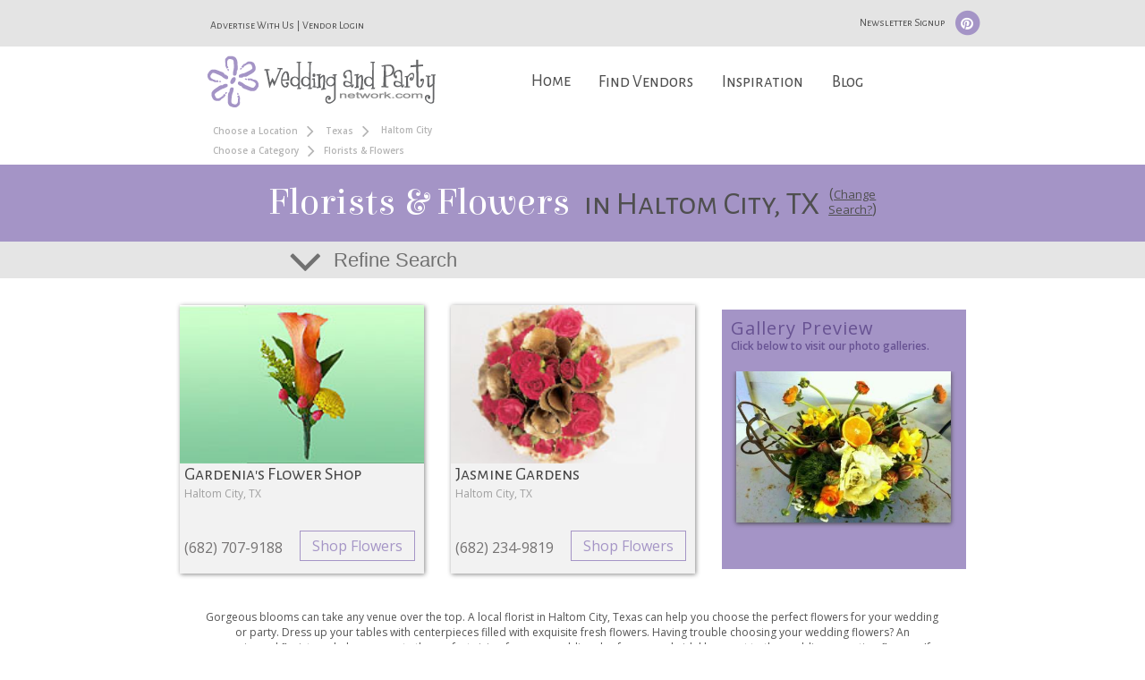

--- FILE ---
content_type: text/html; charset=UTF-8
request_url: https://www.weddingandpartynetwork.com/c/Florists-and-Flowers/l/Texas/Haltom-City
body_size: 15597
content:
<script type="text/javascript" src="https://cdn.atwilltech.com/js/prototype/prototype.js"></script><link rel="stylesheet" type="text/css" id="yui-css-file" href="/scripts/yui/2.9.0/build/assets/skins/sam/skin.css">
<script type="text/javascript" src="/scripts/yui/2.9.0/build/yahoo-dom-event/yahoo-dom-event.js"></script>
<script type="text/javascript" src="/scripts/yui/2.9.0/build/logger/logger-min.js"></script>
<script type="text/javascript" src="/scripts/yui/2.9.0/build/connection/connection-min.js"></script>
<script type="text/javascript" src="/scripts/yui/2.9.0/build/dragdrop/dragdrop-min.js"></script>
<script type="text/javascript" src="/scripts/yui/2.9.0/build/element/element-min.js"></script>
<script type="text/javascript" src="/scripts/yui/2.9.0/build/json/json-min.js"></script>
<script type="text/javascript" src="/scripts/yui/2.9.0/build/container/container-min.js"></script>
<script type="text/javascript" src="/scripts/yui/2.9.0/build/menu/menu-min.js"></script>
<script type="text/javascript" src="/scripts/yui/2.9.0/build/button/button-min.js"></script>
<script src="/scripts/yui/2.9.0/build/resize/resize-min.js"></script>
<script src="/scripts/yui/2.9.0/build/imagecropper/imagecropper-min.js"></script>

					<script type="text/javascript">
						YAHOO.widget.Logger.enableBrowserConsole();
					</script>
						<title>Haltom City,  - TX - Florists Provide Wedding Flowers, Centerpieces And More At Wedding And Party Network</title>		<script type="text/javascript" src="https://cdn.atwilltech.com/js/jquery/jquery-3.3.1.min.js"></script>
                    <script type="text/javascript" src="https://cdn.atwilltech.com/js/jquery/jquery-migrate-3.0.1.min.js"></script>
        		<script type="text/javascript" src="https://cdn.atwilltech.com/js/jquery/jquery-ui-1.11.1/jquery-ui.min.js"></script>
		<script src="//cdn.jsdelivr.net/jquery.scrollto/2.1.0/jquery.scrollTo.min.js"></script>
            <script src="https://maxcdn.bootstrapcdn.com/bootstrap/3.3.7/js/bootstrap.min.js" integrity="sha384-Tc5IQib027qvyjSMfHjOMaLkfuWVxZxUPnCJA7l2mCWNIpG9mGCD8wGNIcPD7Txa" crossorigin="anonymous"></script>
		<script src="//cdn.jsdelivr.net/lodash/3.10.0/lodash.min.js"></script>
		<script type="text/javascript" src="/javascript/mmenu/js/jquery.mmenu.min.js"></script>
		<link rel="stylesheet" type="text/css" href="https://cdn.atwilltech.com/js/jquery/jquery-ui-1.11.1/jquery-ui.min.css" />
        <link rel="stylesheet" href="https://maxcdn.bootstrapcdn.com/bootstrap/3.3.7/css/bootstrap.min.css" integrity="sha384-BVYiiSIFeK1dGmJRAkycuHAHRg32OmUcww7on3RYdg4Va+PmSTsz/K68vbdEjh4u" crossorigin="anonymous">

            <link href="/css/wpn.css" rel="stylesheet" type="text/css" />
		<link href="//maxcdn.bootstrapcdn.com/font-awesome/4.4.0/css/font-awesome.min.css" rel="stylesheet">
		<link rel="stylesheet" type="text/css" href="https://fonts.googleapis.com/css?family=Elsie|Alegreya+Sans+SC|Open+Sans:400,300,600">	
		<link type="text/css" rel="stylesheet" href="/javascript/mmenu/css/jquery.mmenu.css" />

		<head>
			<meta http-equiv="X-UA-Compatible" content="IE=9" /> 			<meta name="viewport" content="width=device-width, initial-scale=1">
			<META name="description" content="Florists will provide your wedding flowers, bridal bouquets, party flower arrangements, table centerpieces, flowers and more. Find a local florist at Wedding and Party Network Florists &amp; Flowers Directory. , Haltom City, Texas - TX"><META name="keywords" content="florist, flowers, wedding flowers, centerpieces, party flowers, bridal bouquets, wedding reception flowers, Haltom City, Texas - TX">            <script src="https://www.google.com/recaptcha/api.js" async></script>
                    <script async src="https://www.googletagmanager.com/gtag/js?id=G-GVQZB3FQ6E"></script>
        <script>
            window.dataLayer = window.dataLayer || [];
            function gtag(){dataLayer.push(arguments);}
            gtag('js', new Date());
            if (window.location.protocol === 'https:') {
                gtag('set', { cookie_flags: 'SameSite=Lax; Secure' });
            } else {
                gtag('set', { cookie_flags: 'SameSite=Lax' });
            }
            gtag('config', "G-GVQZB3FQ6E");
        </script>
            </head>

		<script> jQuery.noConflict(); $j = jQuery; </script>
		<script>
			$j(document).ready(function(){

				//code to fix conflict between boostrap and prototype.js
				if (Prototype.BrowserFeatures.ElementExtensions) {
				var disablePrototypeJS = function (method, pluginsToDisable) {
			            var handler = function (event) {
			                event.target[method] = undefined;
			                setTimeout(function () {
			                    delete event.target[method];
			                }, 0);
			            };
			            pluginsToDisable.each(function (plugin) {
			                jQuery(window).on(method + '.bs.' + plugin, handler);
			            });
			        },
			    pluginsToDisable = ['collapse', 'dropdown', 'modal', 'tooltip', 'popover'];
			    disablePrototypeJS('show', pluginsToDisable);
			    disablePrototypeJS('hide', pluginsToDisable);
			}
			jQuery(document).ready(function ($) {
			    $j('.bs-example-tooltips').children().each(function () {
			        $j(this).tooltip();
			    });
			    $j('.bs-example-popovers').children().each(function () {
			            $j(this).popover();
			    });
			})
			//end fix

				$j("#nav > li > a").on("click", function (event) { // binding onclick
					if ($j(this).parent().hasClass('selected')) {
			            $j("#nav .selected div div").slideUp(100); // hiding popups
			            $j("#nav .selected").removeClass("selected");
				} else {
					$j("#nav .selected div div").slideUp(100); // hiding popups
					$j("#nav .selected").removeClass("selected");

				if ($j(this).next(".subs").length) {
					$j(this).parent().addClass("selected"); // display popup
					$j(this).next(".subs").children().slideDown(200);
				}
			}
		});

		  $j('[data-toggle=offcanvas]').on("click", function (event) {
            $j('.row-offcanvas').toggleClass('active');
            $j('.showhide').toggle();
        });

    });


		   $j(document).ready(function() {
		      $j("#my-menu").mmenu({
		         // options
		      }, {
		         // configuration
		         classNames: {
		            selected: "active"
		         }
		      });
		   });

		      $j(document).ready(function() {
		      $j("#my-menu").mmenu();
		   });

		      $j(document).ready(function() {
		      $j("#my-menu").mmenu({
		         // Options
		      });
		      var API = $j("#my-menu").data( "mmenu" );

		      $j(".mobileMenuButton").on("click", function (event) {
		         API.open();
		      });
		   });
</script>
<script type="text/javascript">
	const min_hover_delta = 100; // milliseconds
	var last_access = Date.now();
	$j(document).ready(function(){
		$j("#newsSignup").on("click", function (event) {
			$j("#myModal").modal('show');
		});

        $j("#nav").on('mouseenter', 'li', function(){
            if(Date.now() - last_access >= min_hover_delta) {
                $j(this).addClass("selected");
                $j(this).find('.menuLinkColor').slideDown(100);
            }
            last_access = Date.now();
        })
        .on('mouseleave', 'li', function(){
            $j(this).removeClass("selected");
            $j(this).find('.menuLinkColor').slideUp(100);
        });

	});
</script>
<script>
    function ping_url(a) {
        try { $j.ajax({ url: a, type: 'POST' }); }
        catch(ex) { }
        return true;
    }

	function submitNewsletter(ev) {
		jQuerySubmitForm($j(this));
		ev.preventDefault();
	}
	$j("#newsletter").on("submit", function() {
		alert( "Handler for .submit() called." );
		event.preventDefault();
	});
 </script>
 <script type="text/javascript">
     setTimeout(function() {
         var a=document.createElement("script");
         var b=document.getElementsByTagName("script")[0];
         a.src=document.location.protocol+"//script.crazyegg.com/pages/scripts/0040/3532.js?"+Math.floor(new Date().getTime()/3600000);
         a.async=true;
         a.type="text/javascript";
         b.parentNode.insertBefore(a,b);
     }, 1);
 </script>
<script type="text/javascript" src="/javascript/wpn.js?v=191"></script>
<script src='https://www.google.com/recaptcha/api.js' async></script>
<script type="text/javascript">
    $j(function(){
        $j("#signupSub").hide();
        $j("#signupSub").prop("disabled", true);
    })

    function onClick(){
        $j("#signupSub").show();
        $j("#signupSub").prop("disabled", false);
    }
</script>
    <body>
<div id="myModal" class="modal fade">
    <div class="modal-dialog">
        <div class="modal-content">
            <div class="modal-header">
                <button type="button" class="close" data-dismiss="modal" aria-hidden="true">&times;</button>
                <h4 class="modal-title">Newsletter Signup</h4>
            </div>
            <div class="modal-body">
			 <form id="newsletter" action="/subscription/sub.php" method="post">
					<center>
					   <div style="color:#523E75;font-size:11px; position:relative; padding: 5px 5px;">
						  Enter your information for a monthly update on the latest wedding planning ideas, party tips, and tons more.
					   </div>
					   <input class="formInput" type="text" name="email" placeholder="Your email here..." label="Your email here..." value="" id="newsEmail">
					   <input class="formInput" type="text" name="firstName" placeholder="Your first name here..." label="Your first name here..." value="" id="newsFirstName">
					   <input class="formInput" type="text" name="lastName" placeholder="Your last name here..." label="Your last name here..." value="" id="newsLastName">
					   <input type="hidden" value="Newsletter Page" name="source">
					   <input type="hidden" value="1" name="checksubmit">
					   <input type="hidden" value="WPN Newsletter" name="list_name">
					   <input type="hidden" value="H" name="Email_Type">
                       <div class="g-recaptcha"
                            data-sitekey="6LfRgj8UAAAAAMPjnT_WMFHHU8zA1awLRv47fqX8"
                            data-action="submit"
                            data-callback="onClick"
                       ></div>
                       <div id="newsSubWrapper" style="margin:auto;"><input id="signupSub" type="submit" value="Submit"></div>
					   <br>
					</center>
				</form>
            </div>
        </div>
    </div>
</div>



<div class="row  row-offcanvas-left">
    <div class="visible-xs">
		<nav style="color:white;background-color:#8d70ad" id="my-menu">
   <ul>
	   <li><span class="mobileHeadingText" style="text-align:center">What Are You Looking For?</span>
	   <p><form class="form-inline" role="form" method="GET" action="//www.weddingandpartynetwork.com/search_proc.php" id="search_loc_headerd" name="search_loc_header">	   <div class="span7 text-center"><input name="wed_cat" style="width:75%" type="text" class="form-control headerServices headerWidget formInput" autocomplete="off" id="headerCategoryd" placeholder="Services" ></div>
	   </p>
	   <p>
	   <div class="span7 text-center"><input name="addr_city" style="width:75%" type="text" class="headerWidget form-control headerCity formInput" autocomplete="off" id="headerCityState" placeholder="City, State"></div>
		<div class="span7 text-center"><button type="submit" style="margin-top: 10px;margin-bottom: 10px;" class="btn searchButton btn-default">Find</button></div>
		</form>
	</p>
	</li>
      <li><a href="/index.php">Home</a></li>
      <li class="mobileLinkColor"><a href="/findVendors.php">Find Vendors</a>

                    <ul class="Vertical" style="color:white;background-color: #68538d;">
						<li><a href=/c/Butterfly-Release>Butterfly Release</a></li><li><a href=/c/Cakes-and-Bakeries>Cakes & Bakeries</a></li><li><a href=/c/Caterers-Food-and-Beverages>Caterers, Food & Beverages</a></li><li><a href=/c/Destinations-and-Honeymoons>Destinations & Honeymoons</a></li><li><a href=/c/DJs-and-Music-Entertainment>DJs & Music Entertainment</a></li><li><a href=/c/Dove-Release>Dove Release</a></li><li><a href=/c/Entertainment>Entertainment</a></li><li><a href=/c/Florists-and-Flowers>Florists & Flowers</a></li><li><a href=/c/Formal-Wear-and-Party-Attire>Formal Wear & Party Attire</a></li><li><a href=/c/Gifts>Gifts</a></li><li><a href=/c/Hair-Makeup-and-Pampering>Hair, Makeup & Pampering</a></li><li><a href=/c/Hotels-Resorts-and-Spas>Hotels, Resorts & Spas</a></li><li><a href=/c/Ice-Sculptures>Ice Sculptures</a></li><li><a href=/c/Invitations-and-Stationery>Invitations & Stationery</a></li><li><a href=/c/Limousine-Services>Limousine Services</a></li><li><a href=/c/Live-Music>Live Music</a></li><li><a href=/c/Officiants>Officiants</a></li><li><a href=/c/Pageant---Prom-Dresses>Pageant - Prom Dresses</a></li><li><a href=/c/Party-Decorations>Party Decorations</a></li><li><a href=/c/Party-Rentals>Party Rentals</a></li><li><a href=/c/Party-Supplies>Party Supplies</a></li><li><a href=/c/Photo-Booths>Photo Booths</a></li><li><a href=/c/Photographers>Photographers</a></li><li><a href=/c/Planners-Consultants-and-Coordinators>Planners, Consultants & Coordinators</a></li><li><a href=/c/Preservation>Preservation</a></li><li><a href=/c/Specialty-Services>Specialty Services</a></li><li><a href=/c/Specialty-Transportation>Specialty Transportation</a></li><li><a href=/c/Videographers>Videographers</a></li><li><a href=/c/Wedding-Decorations>Wedding Decorations</a></li><li><a href=/c/Wedding-Gown-and-Accessories>Wedding Gown & Accessories</a></li><li><a href=/c/Wedding-Gown-Alterations>Wedding Gown Alterations</a></li><li><a href=/c/Wedding-Rentals>Wedding Rentals</a></li><li><a href=/c/Wedding-Supplies>Wedding Supplies</a></li><li><a href=/c/Wedding-Venues-and-Party-Locations>Wedding Venues & Party Locations</a></li>              </ul>

      </li>
      <li class="mobileLinkColor"><a href="/wedding-photos">Inspiration</a>
			  <ul class="Vertical" style="color:white;background-color: #68538d;">
				  <li><a href="/wedding-photos">Wedding Photos</a></li>
				  <li><a href="/party-photos">Party Photos</a></li>
              </ul>
      </li>
      <li class="mobileLinkColor"><a href="/blog/">Blog</a>
              <ul class="Vertical" style="color:white;background-color: #68538d;">
					<li><a href="/blog/category/etiquette/">Etiquette</a></li>
					<li><a href="/checklists/party/">Checklists</a></li>
					<li><a href="/blog/category/wedding-ideas/">Wedding Ideas</a></li>
					<li><a href="/blog/category/wedding-tips/">Wedding Tips</a></li>
					<li><a href="/blog/category/wedding-trends/">Wedding Trends</a></li>
					<li><a href="/blog/category/party-ideas-tips/">Party Ideas and Tips</a></li>
					<li><a href="/blog/category/party-ideas-tips/?tdo_tag=party-planning">Party Planning</a></li>
					<li><a href="/blog/category/party-themes/">Party Themes</a></li>
					<li><a href="/blog/category/newsletters/">WPN Newsletter</a></li>
              </ul>
      </li>
   </ul>
</nav>

        <div class="container">
			<div class="navbar navbar-default" role="navigation">
          <div style="margin-top: 10px;" class="navbar-header">
            <button type="button"  class="navbar-toggle mobileMenuButton" data-toggle="offcanvas" data-target=".navbar-collapse"> <span class="icon-bar"></span> <span class="icon-bar"></span> <span class="icon-bar"></span> </button><a href="https://www.weddingandpartynetwork.com"><img style="padding-right:20px;width: auto;height: 48px;" src="/images/weddingandpartynetwork-logo.png"></a></div>
        </div>
      </div>
     </div>
    </div>
		<div class="container-fluid">
			<div class="row row-centered">
				<script>
				Event.observe(window, "load", function() {
					$j(".headerServices").autocomplete( {
						minLength:1,
						source: function(searchTerm, result) {
							$j.ajax({
								type: "GET",
								dataType: "json",
								data: { qString: searchTerm.term },
								url: "/categoryAutocomplete.php",
								success: function(responseData) {
									var options = [];
									$j.each(responseData, function(i, item) {
										var option = {};
										option.label = item.text;
										option.extra = item.extra;
										option.value = item.text;
										option.obj = item;
										options.push(option);
									});
									result(options);
								}
							});
						},
					}).autocomplete("instance")._renderItem = function(ul, item) {
							return $j("<li>").data("item.autocomplete", item)
								.append("<a>" + item.label + "<br><small>" + item.extra + "</small></a>")
								.appendTo(ul);
						} ;
					$j(".headerCity").autocomplete( {
						minLength:2,
                        delay: 500,
						source: function(searchTerm, result) {
							$j.ajax({
								type: "GET",
								dataType: "json",
								data: { city: searchTerm.term, autocomplete:1 },
								url: "/xhr/City.xhrSearch",
								success: function(responseData) {
									var options = [];
									$j.each(responseData, function(i, item) {
										var option = {};
										option.label = item.cityName + ', ' + item.stateAbbr;
										option.value = item.cityName + ', ' + item.stateAbbr;
										option.obj = item;
										options.push(option);
									});
									result(options);
								}
							});
						}
					});
				});
			</script></div>			<div class="col-lg-12 col-md-12 col-sm-12 headerBar visible-lg visible-md visible-sm">
				<span class="col-lg-offset-2 col-md-offset-1 col-sm-7 col-md-7 col-lg-7" style="margin-top: 10px;">
					<span><a style="text-decoration: none !important;" href="https://www.wpnwebsites.com/membership">Advertise With Us</a></span>
					<span>|</span>
					<span><a style="text-decoration: none !important;" href="/members/login">Vendor Login</a></span>
				</span>
				<span style="padding-left:0px" class="col-lg-3">
					<span class="headerBarIcon" >
						<button id="newsSignup">Newsletter Signup</button>
						<span><a style="text-decoration: none;" href="https://www.pinterest.com/wpnetwork/">
							<span class="fa-stack fa-lg">
							  <i class="fa fa-circle fa-stack-2x"></i>
							  <i class="fa fa-pinterest fa-stack-1x fa-inverse"></i>
							</span>
						</a></span>
					</span>
				</span>
			</div>
			<div class="col-lg-2 col-md-2 col-sm-0"></div>
			<div class="col-sm-2 col-lg-2 col-md-2 visible-lg visible-md visible-sm"><a href="https://www.weddingandpartynetwork.com"><img style="padding-bottom:12px" src="/images/weddingandpartynetwork-logo.png"></div></a>
			<div class="col-lg-7 col-md-8 col-sm-8 col-sm-offset-2 col-lg-offset-0 col-md-offset-0 visible-lg visible-md visible-sm">
					<div class="menu">
				        <span>
				            <ul id="nav">
				                <li><a style="border:0px;" class="homeNav" href="/index.php">Home</a></li>
				                <li><a href="/findVendors.php">Find Vendors</a>
				                    <div class="subs">
				                        <div style="font-size:18px" class="menuBox menuLinkColor wrp2">
				                            <ul>
				                                <li></ul>
										                          <p class="sep"></p>
										                          <ul>
										                          <li><li class="menuItem"><a href=/c/Butterfly-Release>Butterfly Release</a></li><li class="menuItem"><a href=/c/Cakes-and-Bakeries>Cakes & Bakeries</a></li><li class="menuItem"><a href=/c/Caterers-Food-and-Beverages>Caterers, Food & Beverages</a></li><li class="menuItem"><a href=/c/Destinations-and-Honeymoons>Destinations & Honeymoons</a></li><li class="menuItem"><a href=/c/DJs-and-Music-Entertainment>DJs & Music Entertainment</a></li><li class="menuItem"><a href=/c/Dove-Release>Dove Release</a></li><li class="menuItem"><a href=/c/Entertainment>Entertainment</a></li><li class="menuItem"><a href=/c/Florists-and-Flowers>Florists & Flowers</a></li><li class="menuItem"><a href=/c/Formal-Wear-and-Party-Attire>Formal Wear & Party Attire</a></li><li class="menuItem"><a href=/c/Gifts>Gifts</a></li><li class="menuItem"><a href=/c/Hair-Makeup-and-Pampering>Hair, Makeup & Pampering</a></li><li class="menuItem"><a href=/c/Hotels-Resorts-and-Spas>Hotels, Resorts & Spas</a></li></ul>
										                          <p class="sep"></p>
										                          <ul>
										                          <li><li class="menuItem"><a href=/c/Ice-Sculptures>Ice Sculptures</a></li><li class="menuItem"><a href=/c/Invitations-and-Stationery>Invitations & Stationery</a></li><li class="menuItem"><a href=/c/Limousine-Services>Limousine Services</a></li><li class="menuItem"><a href=/c/Live-Music>Live Music</a></li><li class="menuItem"><a href=/c/Officiants>Officiants</a></li><li class="menuItem"><a href=/c/Pageant---Prom-Dresses>Pageant - Prom Dresses</a></li><li class="menuItem"><a href=/c/Party-Decorations>Party Decorations</a></li><li class="menuItem"><a href=/c/Party-Rentals>Party Rentals</a></li><li class="menuItem"><a href=/c/Party-Supplies>Party Supplies</a></li><li class="menuItem"><a href=/c/Photo-Booths>Photo Booths</a></li><li class="menuItem"><a href=/c/Photographers>Photographers</a></li><li class="menuItem"><a href=/c/Planners-Consultants-and-Coordinators>Planners, Consultants & Coordinators</a></li></ul>
										                          <p class="sep"></p>
										                          <ul>
										                          <li><li class="menuItem"><a href=/c/Preservation>Preservation</a></li><li class="menuItem"><a href=/c/Specialty-Services>Specialty Services</a></li><li class="menuItem"><a href=/c/Specialty-Transportation>Specialty Transportation</a></li><li class="menuItem"><a href=/c/Videographers>Videographers</a></li><li class="menuItem"><a href=/c/Wedding-Decorations>Wedding Decorations</a></li><li class="menuItem"><a href=/c/Wedding-Gown-and-Accessories>Wedding Gown & Accessories</a></li><li class="menuItem"><a href=/c/Wedding-Gown-Alterations>Wedding Gown Alterations</a></li><li class="menuItem"><a href=/c/Wedding-Rentals>Wedding Rentals</a></li><li class="menuItem"><a href=/c/Wedding-Supplies>Wedding Supplies</a></li><li class="menuItem"><a href=/c/Wedding-Venues-and-Party-Locations>Wedding Venues & Party Locations</a></li>											</ul>
				            <p class="sep"></p>
							<form class="form-inline" role="form" method="GET" action="//www.weddingandpartynetwork.com/search_proc.php" id="search_loc_headerd" name="search_loc_header">
				            <ul>
								<li><input id="wed_cat" name="wed_cat" style="width: 140px;margin-bottom:10px;" type="text" class="form-control headerWidget formInput" autocomplete="off" id="headerCategory" placeholder="Services" ></li>
								<li><input id="addr_city" name="addr_city" style="width: 140px;" type="text" class="headerWidget form-control formInput" autocomplete="off" id="headerCityStated" placeholder="City, State"></li>
								<li style="padding-top: 10px;"><button type="submit" class="btn searchButton btn-default">Find</button></li>
							</ul>
							</form>
				         </div>
				      </div>
<!--
				                </li>
-->
				                <li><a href="/wedding-photos">Inspiration</a>
				                    <div class="subs">
				                        <div style="font-size:18px; width:250px;" class="menuLinkColor">
				                                    <ul style="list-style: none;width:250px;">
				                                        <!--<li  class="menuItem"><a href="/wedding-photos">Wedding Photos</a></li>-->
														<li style="float:left;" class="menuItem"><a href="/wedding-photos"><img style="width: 100px;height:100px;" src="/images/wedding-trends-icon.svg"><br><span style="padding-left: 16px;">Wedding</span></a></li>
				                                        <!--<li class="menuItem"><a href="/party-photos">Party Photos</a></li>-->
														<li style="float:right;" class="menuItem"><a href="/party-photos"><img style="width: 100px;height:100px;" src="/images/party-trends-icon.svg"><br><span style="padding-left: 24px;">Party</span></a></li>
													</ul>
				                        </div>
				                    </div>
				                </li>
				                <li><a href="/blog/">Blog</a>
				                    <div class="subs">
				                        <div style="font-size:18px" class="menuItem menuLinkColor">
				                            <ul>
				                                        <li class="menuItem"><a href="/blog/category/etiquette/">Etiquette</a></li>
				                                        <li class="menuItem"><a href="/checklists/party/">Checklists</a></li>
				                                        <li class="menuItem"><a href="/blog/category/wedding-ideas/">Wedding Ideas</a></li>
				                                        <li class="menuItem"><a href="/blog/category/wedding-tips/">Wedding Tips</a></li>
				                                        <li class="menuItem"><a href="/blog/category/wedding-trends/">Wedding Trends</a></li>
				                                        <li class="menuItem"><a href="/blog/category/party-ideas-tips/">Party Ideas and Tips</a></li>
				                                        <li class="menuItem"><a href="/blog/category/party-ideas-tips/?tdo_tag=party-planning">Party Planning</a></li>
				                                        <li class="menuItem"><a href="/blog/category/party-themes/">Party Themes</a></li>
				                                        <li class="menuItem"><a href="/blog/category/newsletters/">WPN Newsletter</a></li>
				                            </ul>
				                        </div>
				                    </div>
				                </li>
				            </ul>
				        </span>
				    </div>
			</div>
		<center><div style="clear:both"></div>
<!--<div class="main" style="color:#535353">-->
<div class="col-lg-2"></div>
		<div class="col-md-4 col-md-offset-0 hidden-sm hidden-xs breadcrumbs">
			<a name="top"></a>

			<div class="breadCrumbText"><a style="vertical-align:middle" class="breadCrumbLink" href="/c/Florists-and-Flowers/">Choose a Location</a><span class="breadCrumbArrow"><i class="fa fa-angle-right"></i></span> <a style="vertical-align:middle" class="breadCrumbLink" href="/c/Florists-and-Flowers/l/Texas">Texas</a><span class="breadCrumbArrow"><i class="fa fa-angle-right"></i></span> Haltom City</div><div class="breadCrumbText"><a style="vertical-align:middle" class="breadCrumbLink" href="/l/Texas/Haltom-City">Choose a Category</a><span class="breadCrumbArrow"><i class="fa fa-angle-right"></i></span><span style="vertical-align:middle">Florists &amp; Flowers</span></div>		</div>
<div class="col-xs-12 " style="padding-left:0px; padding-right:0px;color:#535353">
	<div>
		<link type="text/css" rel="stylesheet" href="/scripts/jquery/flexslider2/flexslider.css">
		<link type="text/css" rel="stylesheet" href="/scripts/jquery/fancybox/jquery.fancybox.min.css">
		<script src="/scripts/jquery/flexslider2/jquery.flexslider-min.js"></script>
		<script src="/scripts/jquery/fancybox/jquery.fancybox.min.js"></script>
		<script>
					$j( document ).ready(function() {

						$j(window).load(function() {
						  $j('.flexslider').flexslider({
							    animation: "slide",
								animationLoop: true,
								itemWidth: 265,
								itemMargin: 5
						  });
						});
                        $j("#refineSearchLink").click(function() {
                            $j( "#searchDropdown" ).slideToggle( "fast" );
                            $j("#refineSearchLink i").toggleClass(" fa-angle-down fa-angle-up");
                         });

                    });
                    function onSubmitCourtesyContact(key){
                        $j("#courtesyContactForm").submit();
                    }
                    function onSubmitCourtesyReview(key){
                        $j("#courtesyReviewForm").submit();
                    }
					function showContactPopup(listingId) {
                        $j.ajax({
                            type: 'post',
                            dataType: 'json',
                            url: '/xhr/WPN_Util.xhrGetVendorModals',
                            data: {
                                listingId: listingId,
                                type: 'contact'
                            },
                            success: function (o) {
                                $j('#contactModalDiv').html(o.html);
                                $j('#courtesyContactModal').modal('show');
                                const hasRecaptchaObject = typeof grecaptcha !== 'undefined' && grecaptcha instanceof Object;
                                if (hasRecaptchaObject) {
                                    grecaptcha.render('contactSubmit', {
                                        'sitekey' : o.recaptchaKey//,
                                        //'callback' : onSubmitCourtesyContact
                                    });
                                }
                                $j('#courtesyContactForm').on('submit', function (event) {
                                    event.preventDefault();
                                    var formEl = $j(this);
                                    $j.ajax({
                                        url: this.action,
                                        method: "POST",
                                        data: formEl.serialize(),
                                        success: function (data) {
                                            if (hasRecaptchaObject) {
                                                grecaptcha.reset();
                                            }
                                            //clean up previous
                                            formEl.find('.has-error').removeClass('has-error');
                                            formEl.find('.label-for-error').remove();

                                            if (_.has(data, 'errors') && !_.isEmpty(data.errors)) {
                                                //there be errors
                                                _.forEach(data.errors, function (error) {
                                                    if(error.fieldName == 'terms' || error.fieldName == 'recaptcha') {
                                                        $j('#extraErrors')
                                                            .addClass('has-error')
                                                            .html(
                                                                '<label class="control-label label-for-error">'+error.error+'</label>'
                                                            );
                                                    } else {
                                                        var inputEl = formEl.find("[name='"+error.fieldName+"']");
                                                        console.log(inputEl);
                                                        inputEl.parent()
                                                            .addClass('has-error')
                                                            .append(
                                                                '<label class="control-label label-for-error" for="'+inputEl[0].id+'">'+error.error+'</label>'
                                                            );
                                                    }
                                                });
                                            } else {
                                                formEl.replaceWith(
                                                    '<div class="alert alert-success">'+data.successMessage+'</div>'
                                                );
                                            }
                                        }
                                    });
                                });
                            }
                        });
                    }
                    function showReviewPopup(listingId) {
                        $j.ajax({
                            type: 'post',
                            dataType: 'json',
                            url: '/xhr/WPN_Util.xhrGetVendorModals',
                            data: {
                                listingId: listingId,
                                type: 'review'
                            },
                            success: function (o) {
                                $j('#reviewModalDiv').html(o.html);
                                $j('#courtesyReviewModal').modal('show');
                                const hasRecaptchaObject = typeof grecaptcha !== 'undefined' && grecaptcha instanceof Object;
                                if (hasRecaptchaObject) {
                                    grecaptcha.render('reviewSubmit', {
                                        'sitekey': o.recaptchaKey//,
                                        //'callback': onSubmitCourtesyReview
                                    });
                                }
                                $j('#courtesyReviewForm').on('submit', function (event) {
                                    event.preventDefault();
                                    var formEl = $j(this);
                                    $j.ajax({
                                        url: this.action,
                                        method: "POST",
                                        data: formEl.serialize(),
                                        success: function (data) {
                                            if (hasRecaptchaObject) {
                                                grecaptcha.reset();
                                            }
                                            //clean up previous
                                            formEl.find('.has-error').removeClass('has-error');
                                            formEl.find('.label-for-error').remove();

                                            if (_.has(data, 'errors') && !_.isEmpty(data.errors)) {
                                                //there be errors
                                                _.forEach(data.errors, function (error) {
                                                    var inputEl = formEl.find("[name='" + error.fieldName + "']");
                                                    inputEl.parent()
                                                        .addClass('has-error')
                                                        .append(
                                                            '<label class="control-label label-for-error" for="' + inputEl[0].id + '">' + error.error + '</label>'
                                                        );
                                                });
                                            } else {
                                                formEl.replaceWith(
                                                    '<div class="alert alert-success">' + data.successMessage + '</div>'
                                                );
                                            }
                                        }
                                    });
                                });

                                //rating stars
                                var stars = $j('.rating-row .fa'),
                                    filled = 'fa-star',
                                    empty = 'fa-star-o';

                                var showReviewForm = function () {
                                    $j('.review-btn').hide();
                                    $j('.rate-form').fadeIn();
                                };

                                $j('.review-btn').click(showReviewForm);

                                var backfill = function (index) {
                                    stars.each(function () {
                                        $j(this).removeClass(filled).addClass(empty);
                                        if ($j(this).data().index <= index) {
                                            $j(this).removeClass(empty).addClass(filled);
                                        }
                                    });
                                };

                                stars.click(function (event) {
                                    var index = $j(this).data().index;
                                    backfill(index);
                                    $j('#rating').val(index + 1);
                                });
                            }
                        });
                    }

                    function showTermsPopup() {
                        $j.ajax({
                            type: 'post',
                            dataType: 'json',
                            url: '/xhr/WPN_Util.xhrGetTermsModal',
                            success: function (o) {
                                $j("#termsModalDiv").html(o.html);
                                $j('#termsModal').modal('show');
                            }
                        })
                    }
		</script>
		<div style="clear:both"></div><div id="myModal2" class="modal fade" role="dialog">
  <div class="modal-dialog">

    <!-- Modal content-->
    <div class="modal-content">
<!--      <div class="modal-header">
        <button type="button" class="close" data-dismiss="modal">&times;</button>
        <h4 class="modal-title">Modal Header</h4>
      </div>-->
      <div class="modal-body">
      <form class="form-inline" role="form" method="GET" action="//www.weddingandpartynetwork.com/search_proc.php" id="search_loc_header" name="search_loc_header">		<div class="row">
			<div class="col-lg-12 col-lg-offset-0 col-md-7 col-md-offset-3 col-sm-10 col-sm-offset-1 col-xs-12" style="padding-top: 15px;">
					<div>
						<div style="color:#6C5DB0;text-shadow: none;" class="headingText">Change Your Search...</div>

					<div style='font-family: "Alegreya Sans SC",sans-serif;' class="form-group">
						<input name="wed_cat" type="text" class="smInput form-control headerServices headerWidget formInput" autocomplete="off" id="headerCategory" placeholder="Services" >					</div>
					<div style='font-family: "Alegreya Sans SC",sans-serif;' class="form-group">
					  <input name="addr_city" type="text" class="smInput headerWidget form-control headerCity formInput" autocomplete="off" id="headerCityState" placeholder="City, State">					</div>
					<button type="submit" class="col-xs-offset-0 col-sm-offset-0 col-md-offset-0 col-lg-offset-0 btn searchButton btn-default">Find</button>
				  </form>
				</div>
			</div>
		</div>
      </div>
      <div class="modal-footer">
        <button type="button" class="btn btn-default" data-dismiss="modal">Close</button>
      </div>
    </div>

  </div>
</div>
	<div id="sponsors"></div><h1 style="background-color:#A494C6;font-size:42px;padding-bottom: 20px;padding-top: 20px;margin-bottom:0px;margin-left:0px" class="categoryHeader">Florists & Flowers <span class="spanHeader" style="color: #4F4F4F;font-size:36px;">&nbsp;in Haltom City, TX</span><span style='font-family: "Open Sans",sans-serif !important;color: #4F4F4F;font-size: 16px;word-break: normal;display: inline-block;width: 64px;padding-left:10px;'>(<a href='#' data-toggle='modal' data-target='#myModal2'  style='color: #4F4F4F !important;font-size:13px;'><u>Change Search?</a></u>)</span></h1>					<div id="refineSearchDiv"  class="col-md-12" style="padding-left:0px;padding-right:0px;background-color:#E5E5E5">
						<div class="refineHeader col-md-6 col-lg-4 col-md-offset-2" style="padding-left:0px;">
						<a id="refineSearchLink" style="text-decoration: none !important;">
							<span class="formBtn" style="color:#717171;font-size:22px;padding: 10px;" class="headingFont">
								<span class="refineSearchArrow"><i class="fa fa-angle-down"></i></span>
								<button style="background-color: #E5E5E5;border: none;">Refine Search</button>
							</span>
						</a>
						</div>
						 <div class="col-xs-12 col-lg-8 col-lg-offset-2" id="searchDropdown" style="text-transform: capitalize;display:none;background-color: #E5E5E5;margin-bottom: 10px;">
						 </div>
					</div>
					<div  class="col-lg-12  col-centered"><div style='display:inline-block'><div class="col-xs-12 col-md-4 col-sm-4 col-lg-2 col-lg-offset-0 listingBox"><div style="width:273px;padding-left:0px;padding-top:0px;" class="premiumListingShadow premiumListingChange imgBox"><div data-content="More Info" class="col-xs-12 container-fluid" name="listingImage"><a style="text-decoration:none" href="/vendorProfile/gardenias-flower-shop"><div class='listingImage wrap'><img style="width: 273px;height: 177px;" src="/images/category/04.jpg" alt="" class="spon_img"><div style='font-family: "Elsie",sans-serif;font-size:42px;color:#FFF;' class='desc'><div style='margin-top:55px;'>More Info <i class='fa fa-angle-right'></i><i class='fa fa-angle-right'></i></div></div></div></a></div><div class="clientBox" style="float:left;color:#5D4195;font-size:12px;padding-left:5px;height: 80px;text-align:left;"><span style="" class="listingName">Gardenia&#039;s Flower Shop</span><div style="clear:both"></div><span class='listingCity'>Haltom City, TX</span><br></div><div style="clear:both"></div><div class="col-xs-12 container-fluid"><div class="websiteButton"><div style="font-size:16px;padding-top: 3px;" class="hidden-xs col-xs-6 col-lg-6 container-fluid"><span class="listingPhone">(682) 707-9188</span></div><a style=\"color:white;font-size:12px;font-weight:bold\" href="http://www.flowershopnetwork.com/redirmyfsn/6827079188/WPN/" target=\"_blank\"><div class="col-xs-12 col-sm-6 col-lg-6 container-fluid"><button style="margin-bottom:10px;" class="premiumListingButton">Shop Flowers</button></div></a><div class="col-xs-12 container-fluid visible-xs"><a onclick="return ping_url('/xhr/trackPhoneClick.php?clientId=676544&pageType=4&number=6827079188');" href="tel:+1-682-707-9188"><button style="margin-bottom:10px;" class="premiumListingButton">Call:&nbsp;(682) 707-9188</button></a></div><div class="col-xs-12 container-fluid visible-xs"><a style="text-decoration:none" href="/vendorProfile/gardenias-flower-shop"><button style="margin-bottom:10px;" class="premiumListingButton">More Information</button></a></div>            <div itemscope itemtype="https://schema.org/LocalBusiness" style="overflow-x: hidden;">
                <meta itemprop='name' content="Gardenia&#039;s Flower Shop" />
                <div itemprop="address" itemscope itemtype="https://schema.org/PostalAddress">
                    <meta itemprop='streetAddress' content='3189 Denton Hwy, Suite 80' />
                    <meta itemprop='postalCode' content='76117' />
                    <meta itemprop='addressLocality' content='Haltom City, Texas' />
                </div>
                <meta itemprop='telephone' content='(682) 707-9188' />
                <meta itemprop='email' content='adielbonilla1@gmail.com' />
            </div>
            <div style="display:none;float:left;"><ul class="listingSpecialties" data-specialties="Centerpieces|Wedding Bouquets|Wedding Centerpieces|Wedding Flowers|Reception Flowers"><div style="font-size:0px" class="specialty">Centerpieces</div><div style="font-size:0px" class="specialty">Wedding Bouquets</div><div style="font-size:0px" class="specialty">Wedding Centerpieces</div><div style="font-size:0px" class="specialty">Wedding Flowers</div><div style="font-size:0px" class="specialty">Reception Flowers</div></ul><ul class='listingState' data-state='Texas'>Texas</ul><div style="float:left"></div></div></div></div></div></div></div><div style='display:inline-block'><div class="col-xs-12 col-md-4 col-sm-4 col-lg-2 col-lg-offset-0 listingBox"><div style="width:273px;padding-left:0px;padding-top:0px;" class="premiumListingShadow premiumListingChange imgBox"><div data-content="More Info" class="col-xs-12 container-fluid" name="listingImage"><a style="text-decoration:none" href="/vendorProfile/jasmine-gardens"><div class='listingImage wrap'><img style="width: 273px;height: 177px;" src="/images/category/10.jpg" alt="" class="spon_img"><div style='font-family: "Elsie",sans-serif;font-size:42px;color:#FFF;' class='desc'><div style='margin-top:55px;'>More Info <i class='fa fa-angle-right'></i><i class='fa fa-angle-right'></i></div></div></div></a></div><div class="clientBox" style="float:left;color:#5D4195;font-size:12px;padding-left:5px;height: 80px;text-align:left;"><span style="" class="listingName">Jasmine Gardens</span><div style="clear:both"></div><span class='listingCity'>Haltom City, TX</span><br></div><div style="clear:both"></div><div class="col-xs-12 container-fluid"><div class="websiteButton"><div style="font-size:16px;padding-top: 3px;" class="hidden-xs col-xs-6 col-lg-6 container-fluid"><span class="listingPhone">(682) 234-9819</span></div><a style=\"color:white;font-size:12px;font-weight:bold\" href="http://www.flowershopnetwork.com/redirmyfsn/6822349819/WPN/" target=\"_blank\"><div class="col-xs-12 col-sm-6 col-lg-6 container-fluid"><button style="margin-bottom:10px;" class="premiumListingButton">Shop Flowers</button></div></a><div class="col-xs-12 container-fluid visible-xs"><a onclick="return ping_url('/xhr/trackPhoneClick.php?clientId=526432&pageType=4&number=6822349819');" href="tel:+1-682-234-9819"><button style="margin-bottom:10px;" class="premiumListingButton">Call:&nbsp;(682) 234-9819</button></a></div><div class="col-xs-12 container-fluid visible-xs"><a style="text-decoration:none" href="/vendorProfile/jasmine-gardens"><button style="margin-bottom:10px;" class="premiumListingButton">More Information</button></a></div>            <div itemscope itemtype="https://schema.org/LocalBusiness" style="overflow-x: hidden;">
                <meta itemprop='name' content="Jasmine Gardens" />
                <div itemprop="address" itemscope itemtype="https://schema.org/PostalAddress">
                    <meta itemprop='streetAddress' content='2109 N. Beach St. ' />
                    <meta itemprop='postalCode' content='76111' />
                    <meta itemprop='addressLocality' content='Haltom City, Texas' />
                </div>
                <meta itemprop='telephone' content='(682) 234-9819' />
                <meta itemprop='email' content='betomondejar@gmail.com' />
            </div>
            <div style="display:none;float:left;"><ul class="listingSpecialties" data-specialties="Centerpieces|Wedding Bouquets|Wedding Centerpieces|Wedding Flowers|Reception Flowers"><div style="font-size:0px" class="specialty">Centerpieces</div><div style="font-size:0px" class="specialty">Wedding Bouquets</div><div style="font-size:0px" class="specialty">Wedding Centerpieces</div><div style="font-size:0px" class="specialty">Wedding Flowers</div><div style="font-size:0px" class="specialty">Reception Flowers</div></ul><ul class='listingState' data-state='Texas'>Texas</ul><div style="float:left"></div></div></div></div></div></div></div><div style='display:inline-block'><div style="margin-top:30px;padding-bottom:5px;" class="col-xs-12 col-md-4 col-sm-6 col-lg-12 col-lg-offset-0  listingBox"><div class="bannerChange" style="width: 273px;height: 290px;background-color: #A494C6;"><div style="font-size:20px; padding-top: 10px;letter-spacing: 1px; line-height:22px" class="catTxtHeader">Gallery Preview</div><div class="catTxtHeader" style="font-weight:bold;margin-bottom: 20px;">Click below to visit our photo galleries.</div><a href="/gallery/tag/22/Reception Flowers"><div style="margin:auto;width:auto;height:200px;overflow:hidden;"><img class='galleryAd' style='/*height: 192px;*/ width:240px;' src='/gallery/photos/thumb/7595'/></div></a></div></div></div></div></div><div class="clear"></div><div class="bottom_copy copyBody"></div><div class="clear"></div><div class="clear"></div><div class="clear"></div><div class="col-md-8 col-md-offset-2 copyBody">Gorgeous blooms can take any venue over the top. A local florist in Haltom City, Texas can help you choose the perfect flowers for your wedding or party. Dress up your tables with centerpieces filled with exquisite fresh flowers. Having trouble choosing your wedding flowers? An experienced florist can help you create the perfect vision for your wedding day from your bridal bouquet to the wedding reception flowers. If you are hosting a baby shower, or other party, add an extra touch with special party flowers! Find a florist in Haltom City, Texas on Wedding and Party Network!</div><script>
			Event.observe(window, "load", function() {
				var textBox =  $$('.tagFilterTextBox')[0];
				
				var specialties = [];
				var uls = $$("ul.listingSpecialties");
				var firstList = null;
				var filterable = false;
				var num=0;
				uls.each(function(ul) {
					var list = [];
					var attr = ul.getAttribute("data-specialties");
					if(attr) list = attr.split("|");
					list.each(function(item) {
						if(specialties.indexOf(item) < 0) specialties.push(item);
					});
					if(firstList === null) {
						firstList = list;
					} else {
						list.each(function(item) { if(firstList.indexOf(item) < 0) filterable = true; });
					}
					num=num+1;
				});
				
				$j.expr[":"].contains = $j.expr.createPseudo(function(arg) {
						return function( elem ) {
							return $j(elem).text().toUpperCase().indexOf(arg.toUpperCase()) >= 0;
						};
					});
					if (specialties.length==0) {
						$j("#refineSearchDiv").hide();
					}
					else if (num<2) {
						$j("#refineSearchDiv").hide();
					}
					for (cnt = 0; cnt < specialties.length; cnt++) {
						specialties[cnt]=specialties[cnt].toLowerCase();
						specialties[cnt]=specialties[cnt].trim();
					}
					specialties.sort();
					for (cnt = 0; cnt < specialties.length; cnt++) {
							$j("#searchDropdown").append("<div style='text-align:left;height: 40px;vertical-align: middle;' class='col-xs-12 col-sm-6 col-md-3 col-lg-3 col-centered checkDiv'><span style='float:left'><input style='vertical-align:middle;height: 20px;width: 20px;' type='checkbox' class='largerCheckbox' name='speciality' value='"+specialties[cnt]+"'><span id='specName'>"+specialties[cnt] +"</span></div>");
					}
					var checkedItems=[];
					$j("input").change(function() {
						if($j(this).is(':checked'))
						{
							checkedItems.push(this.value);
						}
						else
						{
							var index = $j.inArray(this.value, checkedItems);
							checkedItems.splice(index, 1);
						}
						if (checkedItems.length==0) {
							$j(".listingBox").show();
						}
						else
						{
							$j(".listingBox").hide();
						}
						for (i = 0; i < checkedItems.length; i++) { 
							$j(".listingBox:contains("+checkedItems[i]+")").show();
							$j(".spaceDiv").show();
						}
					});
			});
			</script>
			</div><div style="padding-left:0px;padding-right:0px;" class="col-md-12 sponsorSection gradient"><div class="sponsorHeader">	
	</div>
		</div>
</div>
<div style="clear:both"></div>
			<div class="row">
				<div style="margin-top: 60px;" class="icon col-sm-12  col-xs-12 col-md-12 col-lg-12 col-lg-offset-0 col-md-offset-0 col-sm-offset-0 col-xs-offset-0 text-center">
				<div class="col-xs-6 col-sm-3 col-md-3 col-lg-2 col-lg-offset-2">
					<a href="/blog/category/wedding-tips/">
					<div class="caption iconFont">
						<?xml version="1.0" encoding="utf-8"?>
<!-- Generator: Adobe Illustrator 18.1.1, SVG Export Plug-In . SVG Version: 6.00 Build 0)  -->
<svg version="1.1" id="Layer_1" xmlns="http://www.w3.org/2000/svg" xmlns:xlink="http://www.w3.org/1999/xlink" x="0px" y="0px" class="logo"  fill="#CDC0DD"
	 viewBox="0 0 80 80" enable-background="new 0 0 80 80" xml:space="preserve">
<path class="iconColor" d="M35.8,77.3c-1.4-0.3-2.7-0.6-4.1-1c-13.9-3.6-23-16.6-21.6-30.8C11.2,34.7,16.8,27,26.4,22c0.8-0.4,1.7-0.7,2.2,0.3
	c0.5,1-0.3,1.6-1,1.9c-3.9,1.9-7.2,4.6-9.8,8c-9.1,12-6.2,29.4,6.2,37.9c15.8,10.7,37.4,1.8,41-17c2.2-11.2-3.3-22.8-13.3-28.2
	c-0.5-0.3-1.1-0.4-1.5-0.9c-0.4-0.5-1-1.3-0.9-1.8c0.3-1,1.2-0.8,2-0.4c2.2,1.4,4.5,2.5,6.5,4.2c12,10.4,13.7,27.5,4,40
	c-4.7,6-10.9,9.6-18.5,10.8c-0.4,0.1-0.8,0.2-1.2,0.3C40,77.3,37.9,77.3,35.8,77.3z
	M47.2,1.5c1.8,2.6,3.6,5.2,5.2,7.8c0.3,0.5,0.3,1.6,0,2.1c-2.3,3.2-4.6,6.3-7,9.3c-0.4,0.5-1.2,0.9-1.8,1
	c-3,0.1-6.1,0.1-9.1,0c-0.6,0-1.4-0.5-1.8-1c-2.4-3.1-4.7-6.2-7-9.3c-0.3-0.4-0.5-1.3-0.3-1.7c1.6-2.6,3.4-5.2,5.1-7.7
	c0.1-0.2,0.4-0.3,0.6-0.5C36.4,1.5,41.8,1.5,47.2,1.5z M28.9,11.6c1,1.4,2,2.4,2.7,3.7c1.7,3.1,4,4.5,7.6,3.9c1-0.2,2.1,0,3.1,0
	c0.4,0,1,0,1.2-0.3c1.8-2.3,3.6-4.7,5.5-7.2C42.2,11.6,35.7,11.6,28.9,11.6z M49.2,9c-1.1-1.6-1.9-3-2.9-4.3C46,4.3,45.3,4,44.8,4
	C40.9,4,37,4,33,4c-0.4,0-1,0.1-1.2,0.4c-1,1.4-2,2.9-3,4.6C35.6,9,42.2,9,49.2,9z
	M39.1,26.8c11.9,0.2,21.5,9.9,21.4,21.6c-0.2,12-9.9,21.5-21.8,21.4c-11.9-0.2-21.4-10-21.2-22
	C17.6,36.2,27.5,26.6,39.1,26.8z M38.9,67.2c10.5,0,19-8.5,19-19c0-10.4-8.5-18.9-18.9-18.9c-10.5,0-19,8.5-19.1,18.9
	C20,58.7,28.5,67.2,38.9,67.2z"/>
</svg>
			
						<p>Wedding Tips</p>
					</div>
					</a>
				</div>
				<div class="col-xs-6 col-sm-3 col-md-3 col-lg-2">
					<a href="/blog/category/party-ideas-tips/">
					<div class="caption iconFont">
						<?xml version="1.0" encoding="utf-8"?>
<!-- Generator: Adobe Illustrator 18.1.1, SVG Export Plug-In . SVG Version: 6.00 Build 0)  -->
<svg version="1.1" id="Layer_1" xmlns="http://www.w3.org/2000/svg" xmlns:xlink="http://www.w3.org/1999/xlink" x="0px" y="0px" class="logo" fill="#CDC0DD"
	 viewBox="0 0 80 80" enable-background="new 0 0 80 80" xml:space="preserve">
<path class="iconColor" d="M51,76.8c-0.7-0.4-0.9-1-0.9-1.8c0-1.7,0-3.5,0-5.2c0-1.7-1-2.8-2.4-2.8c-1.4,0-2.4,1-2.5,2.6c-0.2,2.8-2.4,4.9-5.1,4.8
	c-2.7-0.1-4.7-2.3-4.7-5.2c0-2.4,0-4.7,0-7.1c-1.5,0-3,0-4.4,0c-1.6,0-2.1-0.9-1.3-2.3c1.1-2.1,2.3-4.1,3.4-6.2
	c-1.8-1.4-3.6-2.7-5.3-4c-3.4-2.6-6.6-5.5-9.2-8.9c-3.7-4.8-5.9-10.1-5.3-16.3c0.6-5.8,2.9-10.7,7-14.7c4-3.9,8.8-6,14.3-6.5
	C34.7,3.1,34.9,3,35,3c1,0,2.1,0,3.1,0c1.5,0.3,3.1,0.4,4.5,0.8c7.8,2.2,13.2,7.1,15.9,14.7c2.6,7.2,1.5,13.9-2.7,20.3
	c-3.1,4.7-7.3,8.3-11.8,11.7c-1.3,1-2.7,2-4,3c1.1,2,2.2,3.9,3.3,5.9c0.1,0.2,0.2,0.4,0.3,0.5c0.6,1.1,0.1,2-1.2,2.1
	c-1.4,0-2.8,0-4.2,0c-0.1,0-0.2,0-0.5,0c0,0.8,0,1.5,0,2.3c0,1.6,0,3.1,0,4.7c0,1.7,1,2.8,2.4,2.8c1.4,0,2.4-1,2.5-2.6
	c0.2-2.8,2.4-4.8,5-4.7c2.7,0.1,4.8,2.2,4.8,5c0,1.8,0,3.7,0,5.5c0,0.8-0.2,1.4-0.9,1.8C51.4,76.8,51.2,76.8,51,76.8z M40.6,59.6
	c-1-1.9-2-3.6-3-5.3c-0.6-1-0.5-1.6,0.5-2.3c1.5-1.2,3.1-2.3,4.6-3.5c4.1-3.2,8.1-6.6,11-11c3.1-4.6,4.4-9.6,3.3-15.2
	C54.9,11.1,43.9,3.6,32.5,5.9c-7.2,1.4-12.3,5.6-15.2,12.3C14.7,24.3,15,30.3,18.4,36c1.9,3.3,4.4,6.2,7.3,8.6
	c3,2.5,6.2,4.9,9.3,7.3c0.9,0.7,1,1.2,0.4,2.2c-0.9,1.5-1.7,3.1-2.6,4.6c-0.1,0.2-0.2,0.5-0.4,0.8C35.2,59.6,37.8,59.6,40.6,59.6z
	M35.9,10.4c0.2,0,0.3,0,0.5,0c0.7,0,1.3,0.5,1.3,1.1c0.1,0.6-0.5,1.2-1.2,1.3c-0.6,0.1-1.2,0.1-1.8,0.1
	c-6.4,0.8-11.5,6.3-11.7,12.8c0,0.4-0.1,0.9-0.3,1.2c-0.2,0.3-0.7,0.6-1.1,0.5c-0.4-0.1-0.7-0.5-1-0.8c-0.2-0.2-0.1-0.6-0.1-1
	C20.9,17.4,27.6,10.7,35.9,10.4z"/>
</svg>

						<p>Party Tips</p>
					</div>
					</a>
				</div>
				<div class="col-xs-6 col-sm-3 col-md-3 col-lg-2">
					<a href="/blog/category/newsletters/">
					<div class="caption iconFont">
						<?xml version="1.0" encoding="utf-8"?>
<!-- Generator: Adobe Illustrator 18.1.1, SVG Export Plug-In . SVG Version: 6.00 Build 0)  -->
<svg version="1.1" id="Layer_1" xmlns="http://www.w3.org/2000/svg" xmlns:xlink="http://www.w3.org/1999/xlink" x="0px" y="0px" class="logo" fill="#CDC0DD"
	 viewBox="0 0 80 80" enable-background="new 0 0 80 80" xml:space="preserve">
<path class="iconColor" d="M4,3c24.4,0,48.9,0,73.3,0c0,24.4,0,48.9,0,73.3c-24.4,0-48.9,0-73.3,0C4,51.9,4,27.4,4,3z M74.8,5.6c-22.8,0-45.6,0-68.2,0
	c0,22.8,0,45.5,0,68.3c22.8,0,45.5,0,68.2,0C74.8,51,74.8,28.4,74.8,5.6z
	M67.6,25c0,3.4,0,6.8,0,10.2c0,1.4-0.6,2-2,2c-6.8,0-13.6,0-20.5,0c-1.4,0-2-0.6-2-2c0-6.8,0-13.6,0-20.5c0-1.4,0.6-2,2-2
	c6.8,0,13.6,0,20.5,0c1.4,0,2,0.6,2,2C67.5,18.2,67.6,21.6,67.6,25z M45.6,34.7c6.6,0,13,0,19.4,0c0-6.5,0-12.9,0-19.3
	c-6.5,0-13,0-19.4,0C45.6,21.8,45.6,28.2,45.6,34.7z
	M40,42.1c8.8,0,17.5,0,26.3,0c0.5,0,1-0.1,1.4,0.1c0.4,0.2,1,0.7,1,1.1c0,0.4-0.5,0.9-1,1.1c-0.4,0.2-1,0.1-1.5,0.1
	c-17.5,0-35,0-52.5,0c-0.4,0-0.9,0.1-1.2-0.1c-0.4-0.3-1-0.7-1-1.1c0-0.4,0.5-0.9,1-1.1c0.4-0.2,1-0.1,1.5-0.1
	C22.6,42.1,31.3,42.1,40,42.1C40,42.1,40,42.1,40,42.1z
	M40.2,49.4c8.8,0,17.5,0,26.3,0c0.4,0,0.8-0.1,1,0c0.5,0.3,1.1,0.8,1.1,1.2c0,0.4-0.6,1-1.1,1.1c-0.8,0.2-1.7,0.1-2.6,0.1
	c-17.1,0-34.1,0-51.2,0c-0.1,0-0.1,0-0.2,0c-1,0-2.2,0.1-2.2-1.2c0-1.4,1.2-1.2,2.2-1.2C22.5,49.4,31.3,49.4,40.2,49.4z
	M32.1,59.2c-6.2,0-12.3,0-18.5,0c-0.4,0-0.9,0.1-1.2-0.1c-0.4-0.3-1-0.8-1-1.2c0-0.4,0.5-0.9,1-1.1c0.3-0.2,0.8-0.1,1.2-0.1
	c12.3,0,24.6,0,37,0c0.4,0,0.9-0.1,1.2,0.1c0.4,0.3,1,0.8,1,1.2c0,0.4-0.6,0.9-1,1.1c-0.2,0.2-0.7,0.1-1,0.1
	C44.5,59.2,38.3,59.2,32.1,59.2C32.1,59.2,32.1,59.2,32.1,59.2z
	M24.7,37.2c-3.8,0-7.6,0-11.4,0c-1,0-1.9-0.2-1.8-1.3c0-1,0.9-1.2,1.8-1.2c7.7,0,15.4,0,23.1,0c1,0,1.9,0.2,1.8,1.3
	c0,1-0.9,1.2-1.8,1.2C32.4,37.2,28.6,37.2,24.7,37.2C24.7,37.2,24.7,37.2,24.7,37.2z
	M24.8,27.4c3.8,0,7.6,0,11.4,0c0.9,0,1.9,0.1,1.9,1.2c0,1.2-1,1.2-1.9,1.2c-7.6,0-15.3,0-22.9,0c-0.9,0-1.9-0.1-1.9-1.2
	c0-1.2,1-1.2,1.9-1.2C17.1,27.4,21,27.4,24.8,27.4z
 	M30.2,20.1c2.1,0,4.2,0,6.3,0c0.9,0,1.8,0.3,1.7,1.3c-0.1,0.5-1,1.1-1.6,1.1c-4.1,0.1-8.2,0-12.4,0.1
	c-0.9,0-1.8-0.3-1.7-1.3c0.1-0.5,1-1.1,1.6-1.1C26.1,20,28.1,20.1,30.2,20.1z"/>
</svg>
						<p>Newsletter</p>	
					</div>
					</a>
				</div>
				<div class="col-xs-6 col-sm-3 col-md-3 col-lg-2">
					<a href="/blog/">
					<div class="caption iconFont">

						<?xml version="1.0" encoding="utf-8"?>
<!-- Generator: Adobe Illustrator 18.1.1, SVG Export Plug-In . SVG Version: 6.00 Build 0)  -->
<svg version="1.1" id="Layer_1" xmlns="http://www.w3.org/2000/svg" xmlns:xlink="http://www.w3.org/1999/xlink" x="0px" y="0px" class="logo" fill="#CDC0DD"
	 viewBox="0 0 80 80" enable-background="new 0 0 80 80" xml:space="preserve">
<path class="iconColor" d="M3,60C3,43.3,3,26.6,3,9.9C4.4,6.1,7.2,5,11.1,5c14.6,0.1,29.2,0.1,43.8,0.1c5.7,0,11.3,0,17,0c1.9,0,3.5,0.5,4.8,1.9
	c0.8,0.9,1.3,1.9,1.9,2.9c0,16.7,0,33.5,0,50.2c-1.5,3.7-4.2,5-8.1,4.8c-5.9-0.2-11.9-0.1-17.9-0.1c-0.5,0-1,0-1.7,0
	c0.6,1.8,1.2,3.3,1.6,5c0.3,1.1,0.8,1.5,1.9,1.4c2.6-0.1,5.2,0,7.8,0c1.1,0,2.2,0.2,2.1,1.6c0,1.3-1,1.5-2.1,1.5
	c-14.3,0-28.6,0-42.9,0c-1.1,0-2.1-0.2-2.1-1.5c0-1.4,1-1.6,2.1-1.6c2.7,0,5.4,0,8.1,0c0.4,0,1.1-0.2,1.2-0.4c0.7-1.9,1.3-3.8,2-5.9
	c-0.8,0-1.3,0-1.9,0c-6.5,0-13,0-19.5,0c-2.6,0-4.5-1.3-5.7-3.5C3.4,60.9,3.2,60.5,3,60z M40.7,61.7c10.2,0,20.4,0,30.5,0
	c3.1,0,4.1-1,4.1-4.2c0-15.1,0-30.1,0-45.2c0-3.2-1-4.3-4.2-4.3c-20.3,0-40.5,0-60.8,0c-3.2,0-4.2,1-4.2,4.3c0,15,0,30,0,45
	c0,3.4,1,4.3,4.3,4.3C20.5,61.7,30.6,61.7,40.7,61.7z M49.5,71c-0.6-1.9-1.2-3.7-1.8-5.4c-0.1-0.3-0.7-0.7-1.1-0.7
	c-3.9,0-7.8,0-11.8,0c-0.3,0-0.8,0.2-0.9,0.5C33.3,67.2,32.7,69,32,71C37.9,71,43.6,71,49.5,71z 
	M72.2,11.4c0,13.6,0,27.1,0,40.7c-20.9,0-41.8,0-62.8,0c0-13.6,0-27.1,0-40.7C30.3,11.4,51.2,11.4,72.2,11.4z M12.5,49
	c18.9,0,37.7,0,56.5,0c0-11.5,0-23,0-34.4c-18.9,0-37.7,0-56.5,0C12.5,26.1,12.5,37.5,12.5,49z
	M40.8,60.1c-1.8,0-3.2-1.4-3.2-3.2c0-1.7,1.4-3.1,3.1-3.1c1.8,0,3.2,1.5,3.2,3.2C43.9,58.7,42.5,60.1,40.8,60.1z"/>
<filter id="pictureFilter" >
  <feGaussianBlur stdDeviation="15" />
</filter>
</svg>
						<p>Blog</p>
					</div>
					</a>
				</div>
			</div>
		</div>
<div id="contactModalDiv" style="text-align: center"></div>
<div id="termsModalDiv"></div>
    <script src="https://www.google.com/recaptcha/api.js?onload=onloadCallback&render=explicit" async defer></script>

		<script>
			$j( document ).ready(function() {
				$j('.panel').on('click', function() {
					var down=false;
					if ($j(this).find('i').hasClass( "fa-chevron-down" )) {
						down=true;
					}
					$j('.panel').find('i').removeClass('fa-chevron-down');
					if (!down) {
						$j(this).find('i').addClass('fa-chevron-down');
					}
					
				});
			});
		</script>
		<div style="background-color: #EDEDED;padding-left:0px;padding-right:0px;" class="col-xs-12 bs-example visible-xs">
			<div style="margin-top: 3px;"class="panel-group" id="accordion">
				<div class="panel panel-default">
					<a style="text-decoration:none;" data-toggle="collapse" data-parent="#accordion" href="#collapseOne">
					<div class="panel-heading">
						<h4 class="panel-title footerHeader">
							About<i class="fa fa-fw fa-chevron-right pull-right"></i>
						</h4>
					</div>
					</a>
					<div id="collapseOne" class="panel-collapse collapse">
						<div class="panel-body">
							<div class="footerLinkColor">
							<a href="/about/"><div class="row insideFooterDrop">About WPN</div></a>
							<a href="/blog/"><div class="row insideFooterDrop">Blog</div></a>
							<a href="/blog/category/newsletters/"><div class="row insideFooterDrop">Newsletter Signup</div></a>
							<a href="/site_map.php"><div class="row insideFooterDrop">Site Map</div></a>
							<a style="visibility:hidden" href="blog/category/newsletters/">Reviews</a><br>
							</ul>
						</div>
						</div>
					</div>
				</div>
				<div class="panel panel-default">
					<a  style="text-decoration:none;" data-toggle="collapse" data-parent="#accordion" href="#collapseTwo">
					<div class="panel-heading">
						<h4 class="panel-title footerHeader">
							Vendor Access<i class="fa fa-fw fa-chevron-right pull-right"></i>
						</h4>
					</div>
					</a>
					<div id="collapseTwo" class="panel-collapse collapse">
						<div class="panel-body">
							<div class="footerLinkColor">
							<a href="/members/login"><div class="row insideFooterDrop">Vendor Login</div></a>
							<a href="/customCompanyWebsites.php"><div class="row insideFooterDrop">Vendors Only</div></a>
							<a href="/contact/"><div class="row insideFooterDrop">Contact Us</div></a>
							<a href="https://www.weddingandpartynetwork.com/wpn_tos.pdf"><div class="row insideFooterDrop">Terms Of Use</div></a>
							</div>
						</div>
					</div>
				</div>
				<div class="panel panel-default">
					<a style="text-decoration:none;" data-toggle="collapse" data-parent="#accordion" href="#collapseThree">
					<div class="panel-heading">
						<h4 class="panel-title footerHeader">
							Advertise With Us<i class="fa fa-fw fa-chevron-right pull-right"></i>
						</h4>
					</div>
					</a>
					<div id="collapseThree" class="panel-collapse collapse">
						<div class="panel-body">
							<div class="footerLinkColor">
							<a href="https://www.wpnwebsites.com/wpn-banner-ads"><div class="row insideFooterDrop">Banner Advertise</div></a>
							<a href="https://www.wpnwebsites.com/wpn-text-ads"><div class="row insideFooterDrop">Text Advertising</div></a>
							<a href="https://www.weddingandpartynetwork.com/submit_site/"><div class="row insideFooterDrop">Signup Online</div></a>
							<a href="https://www.wpnwebsites.com/"><div class="row insideFooterDrop">WPN Websites</div></a>
							<a style="visibility:hidden" href="blog/category/newsletters/">Suggest A Vendor</div></a>
							</div>
						</div>
					</div>
				
				<div class="panel panel-default">
					<a style="text-decoration:none;" data-toggle="collapse" data-parent="#accordion" href="#collapseFour">
					<div class="panel-heading">
						<h4 class="panel-title footerHeader">
							Follow Us<i class="fa fa-fw fa-chevron-right pull-right"></i>
						</h4>
					</div>
					</a>
					<div id="collapseFour" class="panel-collapse collapse">
						<div class="panel-body">
								<span><a style="text-decoration: none;" href="https://www.instagram.com/weddingandpartynetwork/">
													<span class="fa-stack fa-lg">
													  <i class="fa fa-circle fa-stack-2x"></i>
													  <i class="fa fa-instagram fa-stack-1x fa-inverse"></i>
													</span>
								</a></span>
								<span><a style="text-decoration: none;" href="https://www.pinterest.com/wpnetwork/">
													<span class="fa-stack fa-lg">
													  <i class="fa fa-circle fa-stack-2x"></i>
													  <i class="fa fa-pinterest fa-stack-1x fa-inverse"></i>
													</span>
								</a></span>
						</div>
					</div>
				</div>
			</div>
		<div class="col-xs-12 visible-xs linkFont" style="white-space: nowrap;">Copyright 2002-2026 by WeddingAndPartyNetwork.com.
		</div>
		<div class="col-xs-12 visible-xs linkFont" style="white-space: nowrap;">All Rights Reserved.
		</div>
		</div>
		</div>
		<div style="background-color:#EDEDED;" class="col-xs-12 visible-xs"><div class="col-xs-6 col-xs-offset-2 visible-xs">
		<!--<a href="https://www.weddingandpartynetwork.com"><img style="padding-right:20px;width: auto;height: 48px;" src="/images/weddingandpartynetwork-logo.png"></a>-->
		</div></div>
		<!--<hr style="margin-bottom:0px;height:2px;border:none;color:#C0C0C0;background-color:#C0C0C0;" />-->
		<div class="col-lg-12 col-md-12 col-sm-12 col-xs-12 hidden-xs" style="background-color:#EDEDED;">
		<div style='font-size:12px; text-align:left;' class="col-lg-10 col-lg-offset-2 col-md-10 col-md-offset-2 col-sm-11 col-xs-12 col-sm-offset-1 col-xs-offset-0 text-center">
		<div class="col-lg-3 col-md-4 col-sm-4 col-xs-5 col-lg-offset-0 col-md-offset-0 col-sm-offset-0  col-xs-offset-1 ">
			<span class="footerHeader">About</span><br>
			<div class="footerLinkColor">
			<a href="/about/">About WPN</a><br>
			<a href="/blog/">Blog</a><br>
			<a href="/blog/category/newsletters/">Newsletter Signup</a><br>
			<a href="/site_map.php">Site Map</a><br>
			<a style="visibility:hidden" href="blog/category/newsletters/">Reviews</a><br>
			</div>
		</div>
		<div class="col-lg-3 col-md-4 col-sm-4 col-xs-5 col-lg-offset-0 col-md-offset-0 col-sm-offset-0  col-xs-offset-0 ">
			<span class="footerHeader">Vendor Access</span><br>
			<div class="footerLinkColor">
			<a href="/members/login">Vendor Login</a><br>
			<a href="https://www.wpnwebsites.com/">Vendors Only</a><br>
			<a href="/contact/">Contact Us</a><br>
			<a href="https://www.weddingandpartynetwork.com/wpn_tos.pdf">Terms Of Use</a><br>
			</div>
		</div>
		<div class="col-lg-3 col-md-4 col-sm-4 col-xs-6 col-lg-offset-0 col-md-offset-0 col-sm-offset-0 col-xs-offset-1 ">
			<span class="footerHeader">Advertise With Us</span><br>
			<div class="footerLinkColor">
			<a href="https://www.wpnwebsites.com/advertising/banner-ads">Banner Advertise</a><br>
			<a href="https://www.wpnwebsites.com/advertising/text-ads">Text Advertising</a><br>
			<a href="https://www.weddingandpartynetwork.com/submit_site/">Signup Online</a><br>
			<a href="https://www.wpnwebsites.com/">WPN Websites</a><br>
			<a style="visibility:hidden" href="blog/category/newsletters/">Suggest A Vendor</a><br>
			</div>
		</div>

	
		<div class="col-lg-3 col-md-2 col-sm-4 col-xs-4 visible-lg visible-md visible-sm visible-xs" style="background-color:#EDEDED;"><span class="footerHeader" style="white-space: nowrap;">Follow Us</span>
		<div></div>
        <span><a style="text-decoration: none;" href="https://www.instagram.com/weddingandpartynetwork/">
                                                <span class="fa-stack fa-lg">
                                                  <i class="fa fa-circle fa-stack-2x"></i>
                                                  <i class="fa fa-instagram fa-stack-1x fa-inverse"></i>
                                                </span>
		</a></span>
		<span><a style="text-decoration: none;" href="https://www.pinterest.com/wpnetwork/">
							<span class="fa-stack fa-lg">
							  <i class="fa fa-circle fa-stack-2x"></i>
							  <i class="fa fa-pinterest fa-stack-1x fa-inverse"></i>
							</span>
		</a></span>

		</div>

		<div style="font-size:10px;padding-top: 20px; text-align:left;" class="visible-lg visible-md visible-sm col-lg-9 col-md-offset-0 col-md-6 col-sm-6 col-sm-offset-0 col-lg-offset-0  text-center">
			<div  style="font-size:12px;" class="footerLinkColor">
			<span class="footerHeader" style="font-size:14px;">WeddingAndPartyNetwork.com</span>
			<p style="white-space: nowrap;">Copyright 2002-2026 by WeddingAndPartyNetwork.com. All Rights Reserved.
			</p>
			<p>Additional Resources: <a href="https://www.flowershopnetwork.com">FlowerShopNetwork.com</a> | <a href="https://www.fgmarket.com">FGmarket.com</a> | <a href="https://www.fsnfuneralhomes.com">FSNfuneralhomes.com</a> | <a href="http://www.fsnhospitals.com/">FSNhospitals.com</a></p>
			</div>
		</div>
<!--		<div style="font-size:10px;padding-top: 20px; text-align:left;" class="visible-lg visible-md visible-sm col-lg-3 col-md-3 col-sm-6 col-sm-offset-4 col-lg-offset-0  text-center">
			<div class=" col-md-3 col-lg-offset-0 col-md-offset-0 col-sm-offset-0 col-xs-10 col-xs-offset-2">
				<p style="margin: 0px 0px 0px !important;white-space: nowrap;">Powered By</p>
				<a href="https://www.flowershopnetwork.com"><img src="/images/fsn-logo.png"></a></div>
		</div>-->
	  </div>
	  </div>
	  	<script language="javascript">
				addClearsToTextboxes();
				var allowMouseOver = true;
				var allowMouseOut = false;
			</script>
			<!-- Place this tag in your head or just before your close body tag -->
	    <!--<script type="text/javascript" src="https://apis.google.com/js/plusone.js"></script>-->

		

--- FILE ---
content_type: text/html; charset=utf-8
request_url: https://www.google.com/recaptcha/api2/anchor?ar=1&k=6LfRgj8UAAAAAMPjnT_WMFHHU8zA1awLRv47fqX8&co=aHR0cHM6Ly93d3cud2VkZGluZ2FuZHBhcnR5bmV0d29yay5jb206NDQz&hl=en&v=PoyoqOPhxBO7pBk68S4YbpHZ&size=normal&sa=submit&anchor-ms=20000&execute-ms=30000&cb=qj67c4x8en77
body_size: 49280
content:
<!DOCTYPE HTML><html dir="ltr" lang="en"><head><meta http-equiv="Content-Type" content="text/html; charset=UTF-8">
<meta http-equiv="X-UA-Compatible" content="IE=edge">
<title>reCAPTCHA</title>
<style type="text/css">
/* cyrillic-ext */
@font-face {
  font-family: 'Roboto';
  font-style: normal;
  font-weight: 400;
  font-stretch: 100%;
  src: url(//fonts.gstatic.com/s/roboto/v48/KFO7CnqEu92Fr1ME7kSn66aGLdTylUAMa3GUBHMdazTgWw.woff2) format('woff2');
  unicode-range: U+0460-052F, U+1C80-1C8A, U+20B4, U+2DE0-2DFF, U+A640-A69F, U+FE2E-FE2F;
}
/* cyrillic */
@font-face {
  font-family: 'Roboto';
  font-style: normal;
  font-weight: 400;
  font-stretch: 100%;
  src: url(//fonts.gstatic.com/s/roboto/v48/KFO7CnqEu92Fr1ME7kSn66aGLdTylUAMa3iUBHMdazTgWw.woff2) format('woff2');
  unicode-range: U+0301, U+0400-045F, U+0490-0491, U+04B0-04B1, U+2116;
}
/* greek-ext */
@font-face {
  font-family: 'Roboto';
  font-style: normal;
  font-weight: 400;
  font-stretch: 100%;
  src: url(//fonts.gstatic.com/s/roboto/v48/KFO7CnqEu92Fr1ME7kSn66aGLdTylUAMa3CUBHMdazTgWw.woff2) format('woff2');
  unicode-range: U+1F00-1FFF;
}
/* greek */
@font-face {
  font-family: 'Roboto';
  font-style: normal;
  font-weight: 400;
  font-stretch: 100%;
  src: url(//fonts.gstatic.com/s/roboto/v48/KFO7CnqEu92Fr1ME7kSn66aGLdTylUAMa3-UBHMdazTgWw.woff2) format('woff2');
  unicode-range: U+0370-0377, U+037A-037F, U+0384-038A, U+038C, U+038E-03A1, U+03A3-03FF;
}
/* math */
@font-face {
  font-family: 'Roboto';
  font-style: normal;
  font-weight: 400;
  font-stretch: 100%;
  src: url(//fonts.gstatic.com/s/roboto/v48/KFO7CnqEu92Fr1ME7kSn66aGLdTylUAMawCUBHMdazTgWw.woff2) format('woff2');
  unicode-range: U+0302-0303, U+0305, U+0307-0308, U+0310, U+0312, U+0315, U+031A, U+0326-0327, U+032C, U+032F-0330, U+0332-0333, U+0338, U+033A, U+0346, U+034D, U+0391-03A1, U+03A3-03A9, U+03B1-03C9, U+03D1, U+03D5-03D6, U+03F0-03F1, U+03F4-03F5, U+2016-2017, U+2034-2038, U+203C, U+2040, U+2043, U+2047, U+2050, U+2057, U+205F, U+2070-2071, U+2074-208E, U+2090-209C, U+20D0-20DC, U+20E1, U+20E5-20EF, U+2100-2112, U+2114-2115, U+2117-2121, U+2123-214F, U+2190, U+2192, U+2194-21AE, U+21B0-21E5, U+21F1-21F2, U+21F4-2211, U+2213-2214, U+2216-22FF, U+2308-230B, U+2310, U+2319, U+231C-2321, U+2336-237A, U+237C, U+2395, U+239B-23B7, U+23D0, U+23DC-23E1, U+2474-2475, U+25AF, U+25B3, U+25B7, U+25BD, U+25C1, U+25CA, U+25CC, U+25FB, U+266D-266F, U+27C0-27FF, U+2900-2AFF, U+2B0E-2B11, U+2B30-2B4C, U+2BFE, U+3030, U+FF5B, U+FF5D, U+1D400-1D7FF, U+1EE00-1EEFF;
}
/* symbols */
@font-face {
  font-family: 'Roboto';
  font-style: normal;
  font-weight: 400;
  font-stretch: 100%;
  src: url(//fonts.gstatic.com/s/roboto/v48/KFO7CnqEu92Fr1ME7kSn66aGLdTylUAMaxKUBHMdazTgWw.woff2) format('woff2');
  unicode-range: U+0001-000C, U+000E-001F, U+007F-009F, U+20DD-20E0, U+20E2-20E4, U+2150-218F, U+2190, U+2192, U+2194-2199, U+21AF, U+21E6-21F0, U+21F3, U+2218-2219, U+2299, U+22C4-22C6, U+2300-243F, U+2440-244A, U+2460-24FF, U+25A0-27BF, U+2800-28FF, U+2921-2922, U+2981, U+29BF, U+29EB, U+2B00-2BFF, U+4DC0-4DFF, U+FFF9-FFFB, U+10140-1018E, U+10190-1019C, U+101A0, U+101D0-101FD, U+102E0-102FB, U+10E60-10E7E, U+1D2C0-1D2D3, U+1D2E0-1D37F, U+1F000-1F0FF, U+1F100-1F1AD, U+1F1E6-1F1FF, U+1F30D-1F30F, U+1F315, U+1F31C, U+1F31E, U+1F320-1F32C, U+1F336, U+1F378, U+1F37D, U+1F382, U+1F393-1F39F, U+1F3A7-1F3A8, U+1F3AC-1F3AF, U+1F3C2, U+1F3C4-1F3C6, U+1F3CA-1F3CE, U+1F3D4-1F3E0, U+1F3ED, U+1F3F1-1F3F3, U+1F3F5-1F3F7, U+1F408, U+1F415, U+1F41F, U+1F426, U+1F43F, U+1F441-1F442, U+1F444, U+1F446-1F449, U+1F44C-1F44E, U+1F453, U+1F46A, U+1F47D, U+1F4A3, U+1F4B0, U+1F4B3, U+1F4B9, U+1F4BB, U+1F4BF, U+1F4C8-1F4CB, U+1F4D6, U+1F4DA, U+1F4DF, U+1F4E3-1F4E6, U+1F4EA-1F4ED, U+1F4F7, U+1F4F9-1F4FB, U+1F4FD-1F4FE, U+1F503, U+1F507-1F50B, U+1F50D, U+1F512-1F513, U+1F53E-1F54A, U+1F54F-1F5FA, U+1F610, U+1F650-1F67F, U+1F687, U+1F68D, U+1F691, U+1F694, U+1F698, U+1F6AD, U+1F6B2, U+1F6B9-1F6BA, U+1F6BC, U+1F6C6-1F6CF, U+1F6D3-1F6D7, U+1F6E0-1F6EA, U+1F6F0-1F6F3, U+1F6F7-1F6FC, U+1F700-1F7FF, U+1F800-1F80B, U+1F810-1F847, U+1F850-1F859, U+1F860-1F887, U+1F890-1F8AD, U+1F8B0-1F8BB, U+1F8C0-1F8C1, U+1F900-1F90B, U+1F93B, U+1F946, U+1F984, U+1F996, U+1F9E9, U+1FA00-1FA6F, U+1FA70-1FA7C, U+1FA80-1FA89, U+1FA8F-1FAC6, U+1FACE-1FADC, U+1FADF-1FAE9, U+1FAF0-1FAF8, U+1FB00-1FBFF;
}
/* vietnamese */
@font-face {
  font-family: 'Roboto';
  font-style: normal;
  font-weight: 400;
  font-stretch: 100%;
  src: url(//fonts.gstatic.com/s/roboto/v48/KFO7CnqEu92Fr1ME7kSn66aGLdTylUAMa3OUBHMdazTgWw.woff2) format('woff2');
  unicode-range: U+0102-0103, U+0110-0111, U+0128-0129, U+0168-0169, U+01A0-01A1, U+01AF-01B0, U+0300-0301, U+0303-0304, U+0308-0309, U+0323, U+0329, U+1EA0-1EF9, U+20AB;
}
/* latin-ext */
@font-face {
  font-family: 'Roboto';
  font-style: normal;
  font-weight: 400;
  font-stretch: 100%;
  src: url(//fonts.gstatic.com/s/roboto/v48/KFO7CnqEu92Fr1ME7kSn66aGLdTylUAMa3KUBHMdazTgWw.woff2) format('woff2');
  unicode-range: U+0100-02BA, U+02BD-02C5, U+02C7-02CC, U+02CE-02D7, U+02DD-02FF, U+0304, U+0308, U+0329, U+1D00-1DBF, U+1E00-1E9F, U+1EF2-1EFF, U+2020, U+20A0-20AB, U+20AD-20C0, U+2113, U+2C60-2C7F, U+A720-A7FF;
}
/* latin */
@font-face {
  font-family: 'Roboto';
  font-style: normal;
  font-weight: 400;
  font-stretch: 100%;
  src: url(//fonts.gstatic.com/s/roboto/v48/KFO7CnqEu92Fr1ME7kSn66aGLdTylUAMa3yUBHMdazQ.woff2) format('woff2');
  unicode-range: U+0000-00FF, U+0131, U+0152-0153, U+02BB-02BC, U+02C6, U+02DA, U+02DC, U+0304, U+0308, U+0329, U+2000-206F, U+20AC, U+2122, U+2191, U+2193, U+2212, U+2215, U+FEFF, U+FFFD;
}
/* cyrillic-ext */
@font-face {
  font-family: 'Roboto';
  font-style: normal;
  font-weight: 500;
  font-stretch: 100%;
  src: url(//fonts.gstatic.com/s/roboto/v48/KFO7CnqEu92Fr1ME7kSn66aGLdTylUAMa3GUBHMdazTgWw.woff2) format('woff2');
  unicode-range: U+0460-052F, U+1C80-1C8A, U+20B4, U+2DE0-2DFF, U+A640-A69F, U+FE2E-FE2F;
}
/* cyrillic */
@font-face {
  font-family: 'Roboto';
  font-style: normal;
  font-weight: 500;
  font-stretch: 100%;
  src: url(//fonts.gstatic.com/s/roboto/v48/KFO7CnqEu92Fr1ME7kSn66aGLdTylUAMa3iUBHMdazTgWw.woff2) format('woff2');
  unicode-range: U+0301, U+0400-045F, U+0490-0491, U+04B0-04B1, U+2116;
}
/* greek-ext */
@font-face {
  font-family: 'Roboto';
  font-style: normal;
  font-weight: 500;
  font-stretch: 100%;
  src: url(//fonts.gstatic.com/s/roboto/v48/KFO7CnqEu92Fr1ME7kSn66aGLdTylUAMa3CUBHMdazTgWw.woff2) format('woff2');
  unicode-range: U+1F00-1FFF;
}
/* greek */
@font-face {
  font-family: 'Roboto';
  font-style: normal;
  font-weight: 500;
  font-stretch: 100%;
  src: url(//fonts.gstatic.com/s/roboto/v48/KFO7CnqEu92Fr1ME7kSn66aGLdTylUAMa3-UBHMdazTgWw.woff2) format('woff2');
  unicode-range: U+0370-0377, U+037A-037F, U+0384-038A, U+038C, U+038E-03A1, U+03A3-03FF;
}
/* math */
@font-face {
  font-family: 'Roboto';
  font-style: normal;
  font-weight: 500;
  font-stretch: 100%;
  src: url(//fonts.gstatic.com/s/roboto/v48/KFO7CnqEu92Fr1ME7kSn66aGLdTylUAMawCUBHMdazTgWw.woff2) format('woff2');
  unicode-range: U+0302-0303, U+0305, U+0307-0308, U+0310, U+0312, U+0315, U+031A, U+0326-0327, U+032C, U+032F-0330, U+0332-0333, U+0338, U+033A, U+0346, U+034D, U+0391-03A1, U+03A3-03A9, U+03B1-03C9, U+03D1, U+03D5-03D6, U+03F0-03F1, U+03F4-03F5, U+2016-2017, U+2034-2038, U+203C, U+2040, U+2043, U+2047, U+2050, U+2057, U+205F, U+2070-2071, U+2074-208E, U+2090-209C, U+20D0-20DC, U+20E1, U+20E5-20EF, U+2100-2112, U+2114-2115, U+2117-2121, U+2123-214F, U+2190, U+2192, U+2194-21AE, U+21B0-21E5, U+21F1-21F2, U+21F4-2211, U+2213-2214, U+2216-22FF, U+2308-230B, U+2310, U+2319, U+231C-2321, U+2336-237A, U+237C, U+2395, U+239B-23B7, U+23D0, U+23DC-23E1, U+2474-2475, U+25AF, U+25B3, U+25B7, U+25BD, U+25C1, U+25CA, U+25CC, U+25FB, U+266D-266F, U+27C0-27FF, U+2900-2AFF, U+2B0E-2B11, U+2B30-2B4C, U+2BFE, U+3030, U+FF5B, U+FF5D, U+1D400-1D7FF, U+1EE00-1EEFF;
}
/* symbols */
@font-face {
  font-family: 'Roboto';
  font-style: normal;
  font-weight: 500;
  font-stretch: 100%;
  src: url(//fonts.gstatic.com/s/roboto/v48/KFO7CnqEu92Fr1ME7kSn66aGLdTylUAMaxKUBHMdazTgWw.woff2) format('woff2');
  unicode-range: U+0001-000C, U+000E-001F, U+007F-009F, U+20DD-20E0, U+20E2-20E4, U+2150-218F, U+2190, U+2192, U+2194-2199, U+21AF, U+21E6-21F0, U+21F3, U+2218-2219, U+2299, U+22C4-22C6, U+2300-243F, U+2440-244A, U+2460-24FF, U+25A0-27BF, U+2800-28FF, U+2921-2922, U+2981, U+29BF, U+29EB, U+2B00-2BFF, U+4DC0-4DFF, U+FFF9-FFFB, U+10140-1018E, U+10190-1019C, U+101A0, U+101D0-101FD, U+102E0-102FB, U+10E60-10E7E, U+1D2C0-1D2D3, U+1D2E0-1D37F, U+1F000-1F0FF, U+1F100-1F1AD, U+1F1E6-1F1FF, U+1F30D-1F30F, U+1F315, U+1F31C, U+1F31E, U+1F320-1F32C, U+1F336, U+1F378, U+1F37D, U+1F382, U+1F393-1F39F, U+1F3A7-1F3A8, U+1F3AC-1F3AF, U+1F3C2, U+1F3C4-1F3C6, U+1F3CA-1F3CE, U+1F3D4-1F3E0, U+1F3ED, U+1F3F1-1F3F3, U+1F3F5-1F3F7, U+1F408, U+1F415, U+1F41F, U+1F426, U+1F43F, U+1F441-1F442, U+1F444, U+1F446-1F449, U+1F44C-1F44E, U+1F453, U+1F46A, U+1F47D, U+1F4A3, U+1F4B0, U+1F4B3, U+1F4B9, U+1F4BB, U+1F4BF, U+1F4C8-1F4CB, U+1F4D6, U+1F4DA, U+1F4DF, U+1F4E3-1F4E6, U+1F4EA-1F4ED, U+1F4F7, U+1F4F9-1F4FB, U+1F4FD-1F4FE, U+1F503, U+1F507-1F50B, U+1F50D, U+1F512-1F513, U+1F53E-1F54A, U+1F54F-1F5FA, U+1F610, U+1F650-1F67F, U+1F687, U+1F68D, U+1F691, U+1F694, U+1F698, U+1F6AD, U+1F6B2, U+1F6B9-1F6BA, U+1F6BC, U+1F6C6-1F6CF, U+1F6D3-1F6D7, U+1F6E0-1F6EA, U+1F6F0-1F6F3, U+1F6F7-1F6FC, U+1F700-1F7FF, U+1F800-1F80B, U+1F810-1F847, U+1F850-1F859, U+1F860-1F887, U+1F890-1F8AD, U+1F8B0-1F8BB, U+1F8C0-1F8C1, U+1F900-1F90B, U+1F93B, U+1F946, U+1F984, U+1F996, U+1F9E9, U+1FA00-1FA6F, U+1FA70-1FA7C, U+1FA80-1FA89, U+1FA8F-1FAC6, U+1FACE-1FADC, U+1FADF-1FAE9, U+1FAF0-1FAF8, U+1FB00-1FBFF;
}
/* vietnamese */
@font-face {
  font-family: 'Roboto';
  font-style: normal;
  font-weight: 500;
  font-stretch: 100%;
  src: url(//fonts.gstatic.com/s/roboto/v48/KFO7CnqEu92Fr1ME7kSn66aGLdTylUAMa3OUBHMdazTgWw.woff2) format('woff2');
  unicode-range: U+0102-0103, U+0110-0111, U+0128-0129, U+0168-0169, U+01A0-01A1, U+01AF-01B0, U+0300-0301, U+0303-0304, U+0308-0309, U+0323, U+0329, U+1EA0-1EF9, U+20AB;
}
/* latin-ext */
@font-face {
  font-family: 'Roboto';
  font-style: normal;
  font-weight: 500;
  font-stretch: 100%;
  src: url(//fonts.gstatic.com/s/roboto/v48/KFO7CnqEu92Fr1ME7kSn66aGLdTylUAMa3KUBHMdazTgWw.woff2) format('woff2');
  unicode-range: U+0100-02BA, U+02BD-02C5, U+02C7-02CC, U+02CE-02D7, U+02DD-02FF, U+0304, U+0308, U+0329, U+1D00-1DBF, U+1E00-1E9F, U+1EF2-1EFF, U+2020, U+20A0-20AB, U+20AD-20C0, U+2113, U+2C60-2C7F, U+A720-A7FF;
}
/* latin */
@font-face {
  font-family: 'Roboto';
  font-style: normal;
  font-weight: 500;
  font-stretch: 100%;
  src: url(//fonts.gstatic.com/s/roboto/v48/KFO7CnqEu92Fr1ME7kSn66aGLdTylUAMa3yUBHMdazQ.woff2) format('woff2');
  unicode-range: U+0000-00FF, U+0131, U+0152-0153, U+02BB-02BC, U+02C6, U+02DA, U+02DC, U+0304, U+0308, U+0329, U+2000-206F, U+20AC, U+2122, U+2191, U+2193, U+2212, U+2215, U+FEFF, U+FFFD;
}
/* cyrillic-ext */
@font-face {
  font-family: 'Roboto';
  font-style: normal;
  font-weight: 900;
  font-stretch: 100%;
  src: url(//fonts.gstatic.com/s/roboto/v48/KFO7CnqEu92Fr1ME7kSn66aGLdTylUAMa3GUBHMdazTgWw.woff2) format('woff2');
  unicode-range: U+0460-052F, U+1C80-1C8A, U+20B4, U+2DE0-2DFF, U+A640-A69F, U+FE2E-FE2F;
}
/* cyrillic */
@font-face {
  font-family: 'Roboto';
  font-style: normal;
  font-weight: 900;
  font-stretch: 100%;
  src: url(//fonts.gstatic.com/s/roboto/v48/KFO7CnqEu92Fr1ME7kSn66aGLdTylUAMa3iUBHMdazTgWw.woff2) format('woff2');
  unicode-range: U+0301, U+0400-045F, U+0490-0491, U+04B0-04B1, U+2116;
}
/* greek-ext */
@font-face {
  font-family: 'Roboto';
  font-style: normal;
  font-weight: 900;
  font-stretch: 100%;
  src: url(//fonts.gstatic.com/s/roboto/v48/KFO7CnqEu92Fr1ME7kSn66aGLdTylUAMa3CUBHMdazTgWw.woff2) format('woff2');
  unicode-range: U+1F00-1FFF;
}
/* greek */
@font-face {
  font-family: 'Roboto';
  font-style: normal;
  font-weight: 900;
  font-stretch: 100%;
  src: url(//fonts.gstatic.com/s/roboto/v48/KFO7CnqEu92Fr1ME7kSn66aGLdTylUAMa3-UBHMdazTgWw.woff2) format('woff2');
  unicode-range: U+0370-0377, U+037A-037F, U+0384-038A, U+038C, U+038E-03A1, U+03A3-03FF;
}
/* math */
@font-face {
  font-family: 'Roboto';
  font-style: normal;
  font-weight: 900;
  font-stretch: 100%;
  src: url(//fonts.gstatic.com/s/roboto/v48/KFO7CnqEu92Fr1ME7kSn66aGLdTylUAMawCUBHMdazTgWw.woff2) format('woff2');
  unicode-range: U+0302-0303, U+0305, U+0307-0308, U+0310, U+0312, U+0315, U+031A, U+0326-0327, U+032C, U+032F-0330, U+0332-0333, U+0338, U+033A, U+0346, U+034D, U+0391-03A1, U+03A3-03A9, U+03B1-03C9, U+03D1, U+03D5-03D6, U+03F0-03F1, U+03F4-03F5, U+2016-2017, U+2034-2038, U+203C, U+2040, U+2043, U+2047, U+2050, U+2057, U+205F, U+2070-2071, U+2074-208E, U+2090-209C, U+20D0-20DC, U+20E1, U+20E5-20EF, U+2100-2112, U+2114-2115, U+2117-2121, U+2123-214F, U+2190, U+2192, U+2194-21AE, U+21B0-21E5, U+21F1-21F2, U+21F4-2211, U+2213-2214, U+2216-22FF, U+2308-230B, U+2310, U+2319, U+231C-2321, U+2336-237A, U+237C, U+2395, U+239B-23B7, U+23D0, U+23DC-23E1, U+2474-2475, U+25AF, U+25B3, U+25B7, U+25BD, U+25C1, U+25CA, U+25CC, U+25FB, U+266D-266F, U+27C0-27FF, U+2900-2AFF, U+2B0E-2B11, U+2B30-2B4C, U+2BFE, U+3030, U+FF5B, U+FF5D, U+1D400-1D7FF, U+1EE00-1EEFF;
}
/* symbols */
@font-face {
  font-family: 'Roboto';
  font-style: normal;
  font-weight: 900;
  font-stretch: 100%;
  src: url(//fonts.gstatic.com/s/roboto/v48/KFO7CnqEu92Fr1ME7kSn66aGLdTylUAMaxKUBHMdazTgWw.woff2) format('woff2');
  unicode-range: U+0001-000C, U+000E-001F, U+007F-009F, U+20DD-20E0, U+20E2-20E4, U+2150-218F, U+2190, U+2192, U+2194-2199, U+21AF, U+21E6-21F0, U+21F3, U+2218-2219, U+2299, U+22C4-22C6, U+2300-243F, U+2440-244A, U+2460-24FF, U+25A0-27BF, U+2800-28FF, U+2921-2922, U+2981, U+29BF, U+29EB, U+2B00-2BFF, U+4DC0-4DFF, U+FFF9-FFFB, U+10140-1018E, U+10190-1019C, U+101A0, U+101D0-101FD, U+102E0-102FB, U+10E60-10E7E, U+1D2C0-1D2D3, U+1D2E0-1D37F, U+1F000-1F0FF, U+1F100-1F1AD, U+1F1E6-1F1FF, U+1F30D-1F30F, U+1F315, U+1F31C, U+1F31E, U+1F320-1F32C, U+1F336, U+1F378, U+1F37D, U+1F382, U+1F393-1F39F, U+1F3A7-1F3A8, U+1F3AC-1F3AF, U+1F3C2, U+1F3C4-1F3C6, U+1F3CA-1F3CE, U+1F3D4-1F3E0, U+1F3ED, U+1F3F1-1F3F3, U+1F3F5-1F3F7, U+1F408, U+1F415, U+1F41F, U+1F426, U+1F43F, U+1F441-1F442, U+1F444, U+1F446-1F449, U+1F44C-1F44E, U+1F453, U+1F46A, U+1F47D, U+1F4A3, U+1F4B0, U+1F4B3, U+1F4B9, U+1F4BB, U+1F4BF, U+1F4C8-1F4CB, U+1F4D6, U+1F4DA, U+1F4DF, U+1F4E3-1F4E6, U+1F4EA-1F4ED, U+1F4F7, U+1F4F9-1F4FB, U+1F4FD-1F4FE, U+1F503, U+1F507-1F50B, U+1F50D, U+1F512-1F513, U+1F53E-1F54A, U+1F54F-1F5FA, U+1F610, U+1F650-1F67F, U+1F687, U+1F68D, U+1F691, U+1F694, U+1F698, U+1F6AD, U+1F6B2, U+1F6B9-1F6BA, U+1F6BC, U+1F6C6-1F6CF, U+1F6D3-1F6D7, U+1F6E0-1F6EA, U+1F6F0-1F6F3, U+1F6F7-1F6FC, U+1F700-1F7FF, U+1F800-1F80B, U+1F810-1F847, U+1F850-1F859, U+1F860-1F887, U+1F890-1F8AD, U+1F8B0-1F8BB, U+1F8C0-1F8C1, U+1F900-1F90B, U+1F93B, U+1F946, U+1F984, U+1F996, U+1F9E9, U+1FA00-1FA6F, U+1FA70-1FA7C, U+1FA80-1FA89, U+1FA8F-1FAC6, U+1FACE-1FADC, U+1FADF-1FAE9, U+1FAF0-1FAF8, U+1FB00-1FBFF;
}
/* vietnamese */
@font-face {
  font-family: 'Roboto';
  font-style: normal;
  font-weight: 900;
  font-stretch: 100%;
  src: url(//fonts.gstatic.com/s/roboto/v48/KFO7CnqEu92Fr1ME7kSn66aGLdTylUAMa3OUBHMdazTgWw.woff2) format('woff2');
  unicode-range: U+0102-0103, U+0110-0111, U+0128-0129, U+0168-0169, U+01A0-01A1, U+01AF-01B0, U+0300-0301, U+0303-0304, U+0308-0309, U+0323, U+0329, U+1EA0-1EF9, U+20AB;
}
/* latin-ext */
@font-face {
  font-family: 'Roboto';
  font-style: normal;
  font-weight: 900;
  font-stretch: 100%;
  src: url(//fonts.gstatic.com/s/roboto/v48/KFO7CnqEu92Fr1ME7kSn66aGLdTylUAMa3KUBHMdazTgWw.woff2) format('woff2');
  unicode-range: U+0100-02BA, U+02BD-02C5, U+02C7-02CC, U+02CE-02D7, U+02DD-02FF, U+0304, U+0308, U+0329, U+1D00-1DBF, U+1E00-1E9F, U+1EF2-1EFF, U+2020, U+20A0-20AB, U+20AD-20C0, U+2113, U+2C60-2C7F, U+A720-A7FF;
}
/* latin */
@font-face {
  font-family: 'Roboto';
  font-style: normal;
  font-weight: 900;
  font-stretch: 100%;
  src: url(//fonts.gstatic.com/s/roboto/v48/KFO7CnqEu92Fr1ME7kSn66aGLdTylUAMa3yUBHMdazQ.woff2) format('woff2');
  unicode-range: U+0000-00FF, U+0131, U+0152-0153, U+02BB-02BC, U+02C6, U+02DA, U+02DC, U+0304, U+0308, U+0329, U+2000-206F, U+20AC, U+2122, U+2191, U+2193, U+2212, U+2215, U+FEFF, U+FFFD;
}

</style>
<link rel="stylesheet" type="text/css" href="https://www.gstatic.com/recaptcha/releases/PoyoqOPhxBO7pBk68S4YbpHZ/styles__ltr.css">
<script nonce="yDAvvBXlUFvgISP4SSxYKw" type="text/javascript">window['__recaptcha_api'] = 'https://www.google.com/recaptcha/api2/';</script>
<script type="text/javascript" src="https://www.gstatic.com/recaptcha/releases/PoyoqOPhxBO7pBk68S4YbpHZ/recaptcha__en.js" nonce="yDAvvBXlUFvgISP4SSxYKw">
      
    </script></head>
<body><div id="rc-anchor-alert" class="rc-anchor-alert"></div>
<input type="hidden" id="recaptcha-token" value="[base64]">
<script type="text/javascript" nonce="yDAvvBXlUFvgISP4SSxYKw">
      recaptcha.anchor.Main.init("[\x22ainput\x22,[\x22bgdata\x22,\x22\x22,\[base64]/[base64]/[base64]/[base64]/[base64]/[base64]/KGcoTywyNTMsTy5PKSxVRyhPLEMpKTpnKE8sMjUzLEMpLE8pKSxsKSksTykpfSxieT1mdW5jdGlvbihDLE8sdSxsKXtmb3IobD0odT1SKEMpLDApO08+MDtPLS0pbD1sPDw4fFooQyk7ZyhDLHUsbCl9LFVHPWZ1bmN0aW9uKEMsTyl7Qy5pLmxlbmd0aD4xMDQ/[base64]/[base64]/[base64]/[base64]/[base64]/[base64]/[base64]\\u003d\x22,\[base64]\x22,\x22w79Gw605d8KswovDuhvDrkU0Z1VbwrTCnBDDgiXCqDdpwqHCmxLCrUsLw7c/[base64]/wo/CqsO6SiHClFHCo3kFwqvDrcK/PsKHeMKvw59RwqjDksOzwq84w4XCs8KPw4PCpSLDsXdUUsO/[base64]/w6LCuMOFKMKzw6ZkwqzCqcOBwpYHw5XCi2PDksOPFVF/woXCtUMNEsKjacO+wpLCtMOvw4DDjHfCssKjX34yw73DrknCqkTDnmjDu8KpwrM1woTCu8O5wr1ZbhxTCsO2XlcHwrDCqxF5SDFhSMOSScOuwp/DhiwtwpHDvCh6w6rDqcO3wptVwqLCnHTCi0jCpsK3QcKoO8OPw7ovwrxrwqXCgsOTe1BIXSPChcKmw7RCw53CkhItw7FIGsKGwrDDpMKIAMK1wpDDp8K/w4Mew4ZqNHdbwpEVGCXCl1zDusOtCF3CqljDsxNLH8OtwqDDh1oPwoHCrMKuP19Bw6nDsMOOX8KbMyHDrTnCjB42wqNNbA3Cu8O1w4Q0Rk7DpRPDhMOwO0/DrcKgBhJwEcK7PSR4wrnDkMOKX2srw5hvQCwEw7k+CDbDgsKDwrM2JcOLw73CtcOEAAPCtMO8w6PDli/[base64]/ClcK9RMKCwos1w5nDu8ObAwXCsW3Cum3CjVLCh8O0QsOvTsKFa1/DgcKZw5XCicO0UMK0w7XDhsOdT8KdPMKtOcOCw79NVsOOPMOew7DCn8KkwpAuwqV7wqEQw5Mmw5jDlMKJw6/Ci8KKTgcuJA1GflJ6wqMGw73DusOSw4/Cmk/ClsOcNRwTwqtmE2Ekw4N6ZmbDvhjChxoYw4lSw6QMwrRaw6UhwozDuTN2ScOjw6DDiSlLwrrCjTbCicKwe8K/w6PDusKlwp3DpsOzwr7Dkz7CrHpDw6vCl1d+OMOcw4JiwpvCuyDCpcKCY8KiwpPDlcO2f8KnwqNVFwHDmcOHCyN3B39dDnJyOnLDg8OCRkY/w49qwp8oBj5LwpTDpsO3WW8tfcKUPlt1TRk9S8OKQMO6I8KkIcKTwporw4RzwoURwqliw59GSj4YN19cwpw6cizDhsKUw5htwoPCk27DvxLDt8O9w4bCkR3Cg8OmQ8Kyw5ZzwqjDiSAbUT0JDcKOAh4vO8OyPcKROC/ChBXDrsKBHUptw5YBw590wpDDvsOjSVQbX8K8w53DhyzDnTvCiMKewqrCrXxjYAAUwpNRwqTCm2TDo27CoRB6wrfDu2/DqA3CsT/Dk8OVw7sTw5d2NUTDqcKFwq4fw4MPHsKZw5LDoMOcwpfCgzJiwqHCv8KIG8OxwoTDu8Oxw7Bkw77CoMKYw5tHwrDCjMKkw4tEw7LCgVoNwobCv8Knw5FWw4Igw7QedsOBQTLDg1jDp8KhwoJEwpTDj8KzD2PCvcK9wq/Ci3BoLMKmw49ywqzDtcKHdsKuPBLCmzPCgV7DkH4VBMKLejnCrsKvwo1owqEZdcK/wqXCpTTDl8OqKkLCkms8EMOkaMKfOnvCgh7CqmbDu1FqLcKbwq3CsAxeVj9Icjg9bGdVwpdYWRfChnHDpsKYw67Dnkwzb3rDjSUhLF/[base64]/wq7CvScyPsOOwoTDrMKKwpIGcWvDkcOvwqIPA8O/w4LClsOnw4/[base64]/LsK6w5TDlXwId8KwHMKucmrCmnPDp33DgntWR3vCmxNow7DDuVPCjnI3YsK9w6nDmcO+w5fCnzdeBMO1Mjg3w79sw4/DuTXDrMKww6c9w7fDmcOLU8ObL8KOY8KWccO0wq0kd8OnFEEDVsKzw4HCm8OXwrfCi8Kfw5vCqcO+F2t3CnfCp8OJCHBDfDQqexx4w67CgMKgMzPDpMOvHWfCvlliwq4yw57Cg8KAw5NzLMOKwrsHfBvClMOWw4sCPDfDnnBNw7HDjsKuw5PDp2jDpH/[base64]/wrtPw7YFMBkEFUXDhcO5BF/[base64]/I8OKc8KQE8KZw6PCq8KJwpEcV8KtbUpPwprCm8KEZQZlA3A4YWBswqHCqGIvHiULRmLDuRbDsxLCk11OwqjDhzVSwpXChH7CmMOow4I0TwgzEsKuHEfDmsKew5UrXiDDuUZ1w7TCl8KlH8OAZhrDpyJJw6AXwrA/[base64]/Cs8ONE8KWJHbCrsKDwr0Ywq8ZfsOawqnCr0Ekw5PDscKWKH/DuQofwpNMw7fCo8O6w5k2wp3Dil8Pw7Zgw70ISlDDlcOkT8OKG8O1ccKnR8K4Kmd/[base64]/CnsK/[base64]/[base64]/w4BIEMKZwrrCrMKkTArCk1PDsjozwqjCgWMOMsKgRg5/EWhEwqnClcKlPWp4Vj/CucKzw4pxw7PCh8KnXcO0XcKCw6bCpyxrN1HDjTY0wqFsw77DqsOJBT9vwrTDgEJRw5zCvsOrEsOgccKZdF1sw5bDryzCkX/ClnFqCMKKw7YLfw0uw4JKeBDDvQsYJMKnwpTCnSdTw4zCmATCpcOGwpfDhyvDmMKMMMKNw7PCti3DlsKLwqPCkkDDoAB8wpUZwrMIO33CkcOUw4/DnsK0dMOyEDXCksO8axQyw5omairDkEXCsVYQDMOIQnbDgAHCtcKmwrnCuMK/[base64]/DmXvDqsOJJlHCr27DtsKNwp1bQRJHNwjCl8OpBMK1QcKDSMKGw7BDwrnCqMOAE8ONwoJsEcORXlLDsD1bwoDDrcOCw4svwoDCo8K6wpclZ8OEQcK7F8O+X8OwBnfDlQNbw5tjwpzDijpvwrTCoMKEwqvDtxQ/TcO2w4E6bUkvwohcw6BXLcKAZ8KOw7LDtwctH8KiIEjCszEtw4N2W3fCmcKjw68Swq/CnMK9WV5YwqRwKgBpwroBJsOiwq80fMOywrHDtlhWwrfCs8OIw4ksJA9NHcKaZ25Ww4J1MMK8worCpsKEwp5JwojDl2Azwo0UwpB/VTg+ZsO8BknDiTzCvMOqwoY/w5tgwo5HQnYlKMKRDyvCkMKLUcKvOU1bbA/DsEZJwpjDgFdbCsKpw6J6wrJvwpIrw4lmclkmLcKlUcKjw6wnwqRFw5jDgMKRP8KVwoEeNDoOFsKpwoJ8EFEVSwR9wrjDncOdHcKcPcOeQAzCtX/CnsO+AMOXPwd/wqjDvsOOX8KjwoMRYsOAKzHCscKdwoDCtWPDpi95wrDDlMOYwq4jPEgzA8ONKy3CkELCkUMEw4nCkcOEw5jDpVvDuiBEexRIWsKJwpAiEMKcw55ewoVLDsKPwozDrcKrw5ouw4fCqTRQWDfClsK7w7Jla8O8w7zCgcKpwq/Cg1ACw5FWYnp4RHwfwp1ywrVHwol6HsKxAsK4w63DokdkKMOIw57DpsKnNkVyw77Ct1bCsFjDsxHCocKsQhUHFcOyVsOxw6xCw6fCoDLCs8K7w63CuMOvwoktfkpFV8OnVibCn8OHMiUrw5k/wrTDt8O7wqPCosO+wo/CtmpIw7PChMKuw4xTwr/Dhh9Twr3DpMO3w7NSwowWNsKWGMOTw6TDhlh8GS9/wqPChsK6wpfDr27DukjDoBzCt3/CnjPDgVcdwrsNXTnCtMKHw4fCjMKdwpt/[base64]/Ds8KjLMOWwrA2wqrCocKCwoHDjnYJWMK0w7bDrF/[base64]/G8ObwqLClSBywoVvwrnDtMOGXsK9K8OYWVkYwqJnwr3DmMOsI8KSYDQoe8OwFmbDp2vDsjzDm8OxcMKHw4gvDcKLw4jCkVxGwpXCnsO1asKGwrbClBDDrHwHwq4qw5gGw6B+wrsxw5dIZMKMF8Kdw7XDqcOKCsKLGx/CgicPWcOLwoXDtsO/w6JCZcOZN8OuwoPDisOiWWF6wpjCs1/Cg8OHecK1w5bCvDLClmxse8OyTilRC8KZw6RFw5VHwpXCt8OYLjNqw6jCiC/Dl8K9awklw5DCmAfCpsKGwpLDtkbChz4xLn/DijYcK8K2woXCqzfCtMOXHjnDqT9deVRYc8KgWkDDpMO6wpE3wr8lw6gPNcKVwrzDj8OMwovDul7CpBUnBMKUCcONV1nCocOWIQQZcsK3f15XER7DqcOXwr3DhXTDl8Ktw4IEw5sUwpR/wokDYn3CqMO+OcKSNcOqJMK/XsK8wrohw5FsSDMbSRY1w5TDhnjDvHsGwrzCrMO0Mh4HJxDDusKWEwlHMMK4cQ3CqcKFPFoMwqVMwoLCn8OcEXrChTfDv8K5wqvCmMKTFBbCj3bDjlHCgcOlOEHDkzMrCzrCjzA+w6fDpcOtXTXDgxIiw5rCqcKsw6zCg8O/RFpKXicGH8KNwpNEI8KwPUlmw7APw5jClC7DvMOow6gIZ2Bfw4Rfw61Bw4nDpxDCqMK+w4wjwrcjw5TDi3R4FHXDhmLCl1NmJSFASsKOwo5nVsOYwpbClsKoMcOowojCo8OMOy9ZHS/DgcOTw64IZgLCoB88Pn0VFsOLLAfCjcKvw5ZAQiNOQA/DrsO+I8K/GMKrwrTCg8OnRGDCg23DpDcEw4HDs8KNUUnCujYGWXjDvxUuw6UOScO/[base64]/W0FOT0VrdGzDr07CscKEMB/[base64]/[base64]/[base64]/CpcKkwoTCoMO0ScK3wrAYY8Kpw7YGwojCiCZIwqpDw5rDsAbDqggUAsO0IsOKdBpFwpEudsKHDsONcAFTLl/[base64]/[base64]/woY1w6nCtcKPb8KMLMO+bBB8wq0zU8KjASwRwpTDqUHDvGJlw6lrFA/CicKRBU48J0bDocKVwoJ+HsOVw4jCrMOwwp/DhQUmBWXCmsKOw6HDhHwnw5DDgsOTwr10wq7CqcOiw6XCiMKYUW0VwobDhQLDs3Ygw7jCpcK/wr5sHMKZw6gLOMK9wq0DbsKGwp/CqsKKVMKqH8KIw6PDnkfCpcK/w5gsI8OzP8KrcMOgw6jCocO0E8K0MBHDqB9/w6Vfw7PCu8OiK8O3Q8K+FsKQTGoefR7CrwfCi8KHAQFAw6sPw4bDhVIgKgLCqztXQsOYCcOZw5DDpcKLwrHDtw3Di1rDtlZ8w6nCjS/[base64]/DnRlRwq5KAMKjwo3DpX1zbV/[base64]/CvArDhcKMamkgw7DDogZ6w7/CrMOIERDCn8OIcsKSwrpoQMKpw6lKOEHDg37DjEzDq2JYwpVdw6k4G8KBw70fwrZ1Px5+w4HCrS/[base64]/CtMOnLV3Cp8Ovw6vDol/CocOjwoXDqRZXw57Co8OZPgRqwoEWw6VFLRHDvXp3HMOZw7xMwrLDoBhJwpwGSsOtdcOwwojCucKfwqHCmVQswrdKwrrCtsOrwpbDjV/CgMOuKMKxworCmQB0NkMQGCbCicKLwrs2w5kewq5mb8K5fMO1wo7Dqi/[base64]/Dj8Oww51MaMKAL8KxJcKCPMKaw7/[base64]/[base64]/[base64]/DvsOEw7UFZ8KzP8OQUTTCnsKlwrPCjcOHwp3CmFUeNcKfwofDq1Ezw53CvMOHI8OMwr3CqsO5SGhrw6/CjyBRw7zCscKvcFEJd8ObZmXDusO4wrXDkBkLCMOEJ0DDlcKFRQkaSMOWTUlzwrXDuGoOw58yE3LDj8K/wpXDvMOAw4XDmMOfc8Ozw5/Ck8OIEMO8w4zDrsOEwpHDtEUYFcOtwqLDhsKWw6AMEB4HQsObw4PCi0d5w4xwwqPDrVdAw77DrnrCp8O4w4nDs8OLw4HCkcOHbMOlG8KFZsO0w6Z/wp9Ow4ZUw7/DisO4w6M0JsKxUzDDoCLCjkrCqcKGw4LClyrCm8KvXmhSXDfCrSjDscOQBMKiGmHDpsK2L092WsOAVXDCksKbCMOtw7V9aVsNw5vCv8OywqTDkgttwo/[base64]/[base64]/CsS/ChsOuwqFIw7rDhl3ChwhPKEt4GifCr8KiwoMMHMOCwqxTw6orw5wLScKVw4TCsMOJbBxbI8OqwpR/w57Cr3dAFsOJfmDCucObOcKsY8O6w55Ww5JucMOeMcKTCsOKwoXDpsOzw5bCpsOIDTTCqsOEw4I5w6DDl1gFwp5DwpnDrQEswrjCi0RnwqjDncKSagoFPsKFw7F3OXHDik/DusKpw6E7wp3CoAnDvMKywoQJYw80wpgGw5XCgsK5QcKWw5DDq8K4wq8pw5jChsO/wrU/AcKYwpAyw6XCiAU4MwYpw5/DimEgw7HCi8KiPcOJwpQaL8OUcMK+wo0OwrLDocOxwqLDkDvDjATDsizDtCTCs8O+fXnDnMOFw4NoTUHDpDPCqyLDp2jDjB8rwpnCpMKZDmgAwqkGw7rDi8OBwrsGF8Onc8Kiw5gEwqtlR8Kmw4vDjcO3wpplVcO7URvCmC7Dl8KQWA/CiRh8XMOewr8AwonCgsOWYHfChhIkNMOVHsK0Eh0Rw78rGMO3OMOJT8OIwqByw7liRsOUw4FdJBdWwoZ0VMO1w5h3w6Jxw4LDtUUsLcKUwphEw6Iaw6TDrsOVwqjCg8OoT8KKXxcSw4JnRcOawr3CryzCpMO0woXCgcKXDwXDmjDCrsKuYsOrK0g/[base64]/DvUHCjDdaAcOTXUDCvAjCn8OmScO8wrDCnH0DH8O1HsKNwqFKwrvDh2rCozEnw63Cv8KqXcO9O8OJwok5w4tsTcKFPCQswowgBhTCm8Ksw4UOQsOWw5TDmx1nNMOtw67DpcONw7bCmQ8yTcOMEcKawrFhJGxPwoA4wpDDrcO1wqsiS37Csz3DtMObw4YqwpwBwq/CgigLJ8ONTkh0w6/[base64]/Dq8K4PsKGecOdwp/[base64]/w7olwrwKNBHCuMKrw6gkAnrCvjXDuG0kA8Oxw5/ChSJBw7/CnsOQEXYMw6/[base64]/DqsKywpXChcKNw647HMKXwqVIwpbCq8KiGUctw77DisKewq/Cq8O4a8K5w7BWClRjw645wo98AlRcw4wkLcKNwoRdUUHCuFxCUSXCmsKHw6fCncOqw7xKbFrCglfDqxjDuMOxdyfCnQDCpMKBw6hEwrHDicKzVsKDwosgHQphwo/DusKvQTJiCcObecOvBUzChMOawoA4K8O8GjYxw7XCvMKtecOdw4TCgG7CoUQLdSA8Im3DlcKPw5TChEEfUcO+L8OKw6LDhsKAN8O6w5hyOMOpwpUAwpsPwpXCscKkBsKRwovDg8KXJMOFw5bDr8Oaw7LDmG/[base64]/CpXtiLg/ClsOSOUHDqAPDj1l/wqN1cgHCmmwxw7LDsgEBwrrCvsOcwofCklDCgsOSw7lEwrvCj8Ojw6E3w4pAwr7DngzCocOrFGcwdMKgPANGGsO5wrnCsMOXw5HCoMK8w7LChMKHf2/[base64]/CjMODw6LDp8K+worCjsOzBxXCrMKRw6/DslMjwoDCoSXDu8OtfcK/wpzCgsK5eCrDuRnCpsKnUMK5wqzCoH1Fw7LCpcKkw4teKcKyNRzCnsK7aUVVw4DClxhcTMOnwp5Ce8KJw7hXwpwQw4kcwpMsesK+w5XCo8KQwrXDl8K6IFjDtmXDk1LCvSxAwqzCnwN+f8OOw7VLZ8KCPwMpJiJJV8Khwq7DqsKQw4LCmcKWSMOjNWsTMcKmXig2wr/[base64]/DpcKhw6XCqsKQw5bDkAd1YcKveFIhQ0TDu0k1wpjDtQvDtE3Cn8O1wqltw54OIcKWYsKaScKiw7l/dBHDkcKxw4RbQMO4Uh/CtsKVwrvDv8O0URPCgyAMTMK7w6PDnX/CjGvCiBXCoMKZHcOMw75UAsOuUCAbYcOJw5TDusKGw4E1XSTDo8Kxw6vDpj3DrBHDpEUiH8Oca8OFw4rClsOFwpzDuynCrsOAYMKaDRjDs8OewosKckjDhTbDkMK/WBpow4Zbw41Hw61twrPCiMKrLsK0w53DksOOCBo7wrIMw4c3VcOEL3dtwr9Gwp3ChMKTTTx/csOUw6jCmMKawovCqjd6NsOmOMOcfTsYC1XDnWBFw6rDt8OHwpHCusKww7TDi8Kcwps9wr3DrDQIw745G0gUd8O6w73ChxLCoCzDsjZhw5fCpMOpI37CsCpVfWnCtmzCiRcIwoBuw4DDo8KQw4jDsl/DvMKrw7bDsMOaw5tNc8OSHsO7QAdta2UEbMOmw6lAw4YhwqYyw7lsw7Z7w6N2w5HCi8ODXCkMw4Z9ej/DucKXRMKtw7TCsMKkLMOlDBfDhT/CiMKJRATCncKfwr7CtsO0Z8OQdMOtYcOCTxTDgsKqSx8VwqZYMcOow7UCwpnDkcORFhBHwoA4R8KDSsOnDnzDrTTDp8KJC8OeVcK1esKdV0dgw4EEwqE7w4h1fcOJw7fCmWXDusO/w5jCncKSw63CiMKew4XCq8O5w63DpBhwFFtCdcKGwr4ieXrCrTjDuWjCs8KECcKew48JUcKLEsKpfcKNdExINsOYJwxUD0vDhj7DhBc2NsOfw4HCq8Opw7RJTC/Dgm1nwp3CgRHCiEdYwqDDlsKcLzrDhVXCn8O9LjDDg3DCtcKyAcOfXMOvw6XDp8KHw4gBw7fCqMKPRATCtRjCqWDCjglJwp/[base64]/woEnwrnDmm4LwpTCni9lY8OMb8Ohw69owqpzwpTCgcKJGD1Ewq9Zw53Cmj3DmFXCsRLDuHpwwpp3TsKGAlLDikJBJnQvGsKMwrLClzhTw63DmMK8w5zDqlN0O3sQwr/DtE7DowYEHAIcZcK3woFHVsOIw4fDsj0kDsKXwqvCq8KqTcORJ8OHw5tMV8K1Xg4kV8Kxw73CpcKUw7JWw7EcHGnDoH7CusK+w57DrMOkDxh1Y2wCEk/DsE7CjS7DoidbwpHCgE/CkwDCpcK1w6ExwpkGCkFNCMOQw6rDuigOwo/CqjFAwq7CtmAHw58ow6lww7YgwpDCj8OpG8OJwq1yZnZkw63DgkXCosK/SFFAwpHCoSk4GsOdFSY4RiJGN8O3wp3DosKPTcKFwqDDmRPDpw/CpWwDw53CqwTDrRrDoMKUUFU4w6/DhwnDlBrCmsKHYxU9VsKbw7NJLTvDjsKAwovCg8OQX8OtwodwQkc5CQLCrSXCgMOOFMKMfUDCiHUTVMKpwpZlw4pwwqTCmcO5wrTCqMKkL8OiOy/DmcOMwrTCtXliw6g+csKNw5B3dMO4NF3Cq17DoSNcLMOmR2zDmMOtwqzCrTDCohTCpcK2GEpDw47DgxLDnmjDtw1qJ8KaY8OzFkfDn8KowrXDqsK6UyfCs0wyL8OlG8ORwopWw77Cs8OFK8Kbw4TDiCrDuC/Cq20nfMKLeQoyw7/CtQBST8OCwrTCqW/Dti4wwohrwoUTVFDDrGDDolTDhivCj0PDhSfChMKtwq45w6UDw5DCiFgZwoFzw6PDqWTCi8KbwonDqMK1YcOywpBsCBotwoLCkcOFw7oSw5PCtsKhACvDui3DjEjCncObbsONw5dIw7FawqVRw7UEw5wmw4nDuMK2UMObwp3DmsKieMK1VMKtDMKZDcOaw7/CiXUNw4gbwrUbwqzDhlDDoEXCvCrDiHbDmAXDm24Gf0oQwprCv0zDqMKdEC4wBS/DiMO7aA3DqjHDmj/Ct8K7w63Dq8OVDFrDjTcOw6k6w55tw7R/woRrEsKWSGVtAF7CgsKMw7Znw7QHJcOuw7tpw5bDrSzCmcKDM8Knw4/Cm8K4PcOgwpbDuMO4AcOQZMKmw5jDncONwr8bw4Mywq/CpX02wrzDmA/DiMKNwrBUw6nCrMOJTFnCjsOEOyrCll/Ci8KILi3CrsOxw7vCoVgqwphTw6REEMKgCXNzTjIGw5kjwqXDkCMLVcKLNMK9bMOvw63Cm8KKDyDDmsKvb8OkF8Kowp0Cw6VuwpfCmsOQw5lqwq3Di8K9wqQrwr7DjUfCqzABwrhuwo5cw6HDtSRAZcKKw7fDqcOYen0le8Kgw7dRw5/CgUQawrvDocOuwqPDhMKywqHCpMKTOMK6wqRJwrIlwr4aw5nDvSkyw67CiQfDl2DDuz1vR8Okw49dw64FIMOCwqzDhMOGdC/CuHxzVy3Dr8O5LMOiw4XDtSbCrmENZMKgw7RTw6taLRk3w7nDrsKrTMOYecKwwoRJwpfDplzDjMKkAw/[base64]/YQMnKkNRw5x2HXrDmMKqdcKqwovDjQzClcOBwrvDk8KIwp7DnznChsO7UA7CmsKbwoLDhMOjw5bDncOSJhDCn3rDisOWw6HCkcOOZ8K8w7HDsGMyDkAQZsOXWXVQK8KpF8OXAmhlwrzCisKndMOVUV4cwo/[base64]/ZWPCocOqw7dfRsKcQ8KNfMKOOMKCwqpcw5DDoAgYwqlvw5TDhQpmw7jCtEI/wqvDtF9uKcOTw6ZYwqbCjWXDh3o5woLCpcOZwq7Cs8Kiw7J3G1NcAVjDqCsKXMK7ayHDjcOZPXRwOsO1wo8nIx9gX8OCw4jDkjLDnMOrFcO4WMOuYsK0w7pxOj4oankzSh00wr/Dj1x3PxJTw7lLw6sVw5vDpgBcSR9dDmTCv8Kvw5pddRY6LcO0wpLDixDDjsOeLELDpSNYMSVzwrnCpCwcwo87QWfClsOmwoHCjk7CnAvDrywYw6DDusKCw58Zw55FYQ7CjcKow6vDt8OUWcOGEMOcwoBXwog7YFnDvMKLwpbDkR4LfnLCk8OHW8K3w4J5worCi3d/[base64]/DmMOQw7zCv8OPw5zDo8OgbMKTwovDqDrDglPDnFIMw7fDt8K/[base64]/CrcOgdABsw6F1w71Cw57CtsKKw6vDlMO0SWlSw6kewrRiXg3CocKCw5Erwrx/wolIQyfDhMKMBjggCBHCtsK0EsO6wqXDq8OYccOkw6EmOsKrwq0TwrvCjcKHVmViwoYsw4UlwrwVw6vDmMKvasK/wqhSRQ/CnEMVw5MzXToAwosBw5DDhsOEwoDDtsKww6E5wp56NHnDhcKPwq/[base64]/CpWhjwqkUw4VFEsKmJ0dqXsOpLUfDlkdZwpoew5DDhMKsN8OGIcOywq9fw43CgsKDZ8KmA8KmbsKNFER5w4HCh8K4dg3DpHjCv8KBY0ZeRTQhXlzChsO/YcO1w4ZrD8K1w6obBHDCknzCqnzCo1nCqcOKcAzDvMOIPcKnw6UMacKFDDHCksKrGC8FWsKKfwBfw5Z2dMK1UwnDqMOVwoTCmUxrecKdcxE7w6Q7w6zCicKcKMK8XsOZw4RAwpbDqMK1w73DoVghWcOowr1pwr/DrWwlw4LDiWPCgsKnwodrwq/[base64]/DixjCqW7Di1rDsjfCsyrCssKLHMORI8KeKMOdUmLCuiJ3w6/DgTcNGhJCcw7DgT7CowfCj8OMaGoww6NXwqlOwoTDqsOhXhwmw6rCq8Olwo/DoMKYw67DiMO9ZXbCpRMoEMK/[base64]/DtMOha8Kvw5HDiMKJwqNcNcKhccO4w70Iw6dqw5R+w7VOwrfDocKvwoHDkEV/X8KyJcK8w4Vxwr/Cu8Kyw7wXVGd1w7rDpUpdCQrCjk9cDcKhw7kFw4zCtFB2wrHDghbDlsOPwrTDnMO0w5LCmMKbwo5QXsKHGybCtMOiX8KrX8K8wrZaw77Dni19wqPDsXQtw6PDsHYhdlXCjVfDsMKEwqjDpcKxw7VmEmtywqvCpMKxSsK/w59iwpvCtMOvw6XDkcOxL8O0w4LDkF0Hw5M2AwUjw5pxU8OIYWVjw4MawovCiEkHw6HCr8KuEQUweSbCiyPCh8OgworCicOpwpQWBUBgwqbDhgnCucKTcX90wq3CsMKVw4NCOWA5wr/DnnLCpMOJwqA8QMK2HMKhwrDDsHLDscOAwoECwqEHHsO8w6wOV8K/w7fCmsKXwq/DrX3DtcKcwqRKwo1gwrhhYcOLw6Z1wq/CtDF5GFjDpcOfw4EqaDoawofDgRPCnsKDw68qw6TCtm/DmwV7ekjDlwrDvGd0F37DmATCqMKzwr7CmcKFw6kCW8OMdcOhw5bDqwfCkVfCnwDDgQbDv0/[base64]/[base64]/[base64]/DnsKCw7zDocO6XCY1DMOuwrFiw7PCrURmQEPDu2MZasOTwpvDrcKHw5RqQcKSN8KFXsKHw6XCoSZ/LsOawpbDi1XDgcOrajcqw6fDjTk2EcOKU0TCicKRw64XwqlVwqLDqB4Qw67DnsOPw5TDsGxKwr/DhsODIEBpwoHCmMK6QMKAwoJ9e1Zfw7Ewwr7Ds1tfworCogNlYxjDj33DnQbCkMKgLsOJwrNnXzfCjQLDkgHDnB/Dp3kOwpZKwoZpw4HCl2TDvmHCqsOeYV/DkXPCs8OvfMOfMDgJHU7DvCoAwrHDpsKpw4HCscOuwrzCtQ/Cgm3DvE3DjiTDhMKvWsKBwrENwr58f1d0wq7Cq2Nqw44XLhxKw51pI8KrHBnCoVNXwqAkfsK5FMKswqEXw6bDosO4cMOcBMO2OFQYw5nDmcKFdHtHUsKfwq9rwq7DoS/DmGDDvsKDwq0xehhQdHU5wrtfw50mw7Bkw7xSbWYuIFLCqy4RwqBpwqRDw7/CucOZw4fCuwjCrsKmChbCnzPDvcK1wqh6w408TSbCoMKZGQBTY2lMKDzDqG5pwrDDj8O/fcO4fMK4SzYRwp4Ww5HDp8OWwq9uEcOTwrF5esONw7Q3w4gMABA4w43CrsOawpbCvcKGWMOcw5BXwqfDjsO1wqtDwrsewrTDiV4KSzrDnsKaU8KHw4BcUsKXcMOoQh3Dv8K3OHFkw5jCsMKLVMO+C0vDpUzCpsKJeMKRJMOnYMO/[base64]/CuFoww7rDksKTwqN7NVx5D8ObCQ/CscOCw7fCpXJlZMKVRQDDry5gw4fCnMOHXB7Dqlhjw6DCql7Csg5fIFHCpBMuMSAML8K5w7TDnyrCiMOKVHwOwp1nwpzCoEAOGMKjOwLDuxs+w6nCr3UVecOXw5PCvX1KNB/CrcKEShUxZg3CnG8NwoURw7NpZQBIwr0vCMO/LsKRGyBBLH1rwpXCocKWR3TDhgcLSwzCgSFjZcKcDsOCw65TXl1uw4kCw4bDnhHCqcK/wp1pZGHDjsKgfXTDhyEmw4FqMGZpLgZlwqnDmcOxw7vCh8KIw4rDq1nCvHJuGcO2wrNgT8KBO0HCoEB4wqfCrsKdwqvCmMOMwrbDpDDCjSfDlcKWwoEPwozCncO1FkZRbsKMw6LDinfDixrCkx3CrcKUDxEENFwGTmNhw7JLw6hOwr/CmcKfwo5zw4LDumnCp17DqRcYBMK6EjFNK8K3CsO3wq/DlMKDVWdHw7vCo8K3wq9aw7XDicKLU2rDnMKedyPDoDYswocBb8KFQGVPw5IxwpEJwpDDsi7ChQ4tw5TDocKrw6BPWMOZwrPDucKWwqDDolrCrScJVBTCvsO/SwcxwrN2wpBGwqzCuQdbM8OOY1IkSlDCjcKawqnDgUtLwp4iMRgUADk/[base64]/[base64]/CtsKTw5zCgGDDm8OIcMOkGsOCUQ/CpsKiSsKvfEZRwqhkw5nCggrCjMOXw65Aw6M5UWpvw7LDpcOww5HCgcOcwrfDq8Kow60WwpdNBMKuQMO9w7LCt8Onw7TDmsKRwoJTw7/[base64]/[base64]/ChFbDvcKcJcODBcOPY8O6dikDAX0zw6p8EMK9wr/CpHsew7QCw5fDg8KBZcKVw7p2w7HDmUzCqRwaFS7DllPCjRFhw6tcw4R9ZkPChsOFw7jCj8K4w4kiwrLDmcOhw6cCwpkeTcOYA8O+FcOnQMO2w77DosOiw5XDisK7DmsRCDFbwpLDrcKSC3jCl2xeDMK+FcOFw7/CocKgRsOMVsKZwpXDvMKYwqPDrMOXYQJ8w6hWwpo2GsOwG8OPTMONw7pGCMO3LxbCvl/[base64]/Dq8OZOMKtwo88wpXCjXDDpcKaMMOeAMOiQDPDmktKwqRIesObwozDoUpEwrwLQsK7KkLDucOow7N7wq/CmzMpw6TCugN5w4HDqB4mwockw4JZJ3LCvMOtIcOpw60XwqzCrMKSw6XCunbDu8KZQ8Ktw4jCl8K9dsO5wrbCrUfDmsOqGkTDhFAFf8OxwrrDusKnfVZDwrlZwpcRRUopQMKSwoPDrsK8w6/CgX/Ct8KGw5JsHB7CmsKbXMOcwo7Cvi4xwprCqcO/w5gjPsOvw5lQcsKOZjzDo8OVeiHCn0/CjRzDjSjDisONw6kewqjDj3xlDxpww4DDgEDCrSZhN20uF8OSfsKDQ03Dq8OsEmgLfRHDjm/DqsOww6gJwpPDicOqwrUpwqYvw47Cjl/DgMK4fAfCi1PCvDQIw5fDiMODw75jdMO+w5fCn28Uw4HClMKww44hwozCoktrEsO9GgTCjMKQZ8Omw6QHwpkRPEXCvMKfeD3DsHoMwr9taMKywqDCoBPCs8KRw4d2w6HDiTIMwrMfwqDDtwvDiH/[base64]/[base64]/CjkLDu8KHw5XCqEIVFS4AaGgvdMKjIsKaw5jCq3nDsEkSw4rCuTFHenbDnR3DtMO9wo/CgE4we8Ojwrwpw653w6bDgsKqw6o9Z8OHPg0UwpZiw4vCosO7eQgGdyZZw6NxwrxBwqzCh23CscK+w5E0ZsK8wqvCi2nCsEXDq8KGYhbDsjlPAy/CmMKyQysHRS7DoMKZfAl+bsOhwrwUOsO6w5jDlB3DtEVmw4tzGUckw6YSXznDjUfCojDDjsONw6/[base64]/CkirDjsKhwoh9w6gzdmJawoXCtMKxw73CgAIrw7LDpMKIwoxXel1nwp7DpwLDugE0w7nCkCzDjjcbw6DCkgTCgUMtw4HChxPCjMOwCMORdMKlwo/Dgi/CpsOdBMOSVSBLwq/[base64]/[base64]\\u003d\\u003d\x22],null,[\x22conf\x22,null,\x226LfRgj8UAAAAAMPjnT_WMFHHU8zA1awLRv47fqX8\x22,0,null,null,null,1,[21,125,63,73,95,87,41,43,42,83,102,105,109,121],[1017145,449],0,null,null,null,null,0,null,0,1,700,1,null,0,\[base64]/76lBhnEnQkZnOKMAhmv8xEZ\x22,0,0,null,null,1,null,0,0,null,null,null,0],\x22https://www.weddingandpartynetwork.com:443\x22,null,[1,1,1],null,null,null,0,3600,[\x22https://www.google.com/intl/en/policies/privacy/\x22,\x22https://www.google.com/intl/en/policies/terms/\x22],\x226QzDfbMDO/rI1y6BtPn50Blj5fuOmTDFHgainwZEG14\\u003d\x22,0,0,null,1,1769259554011,0,0,[105],null,[106],\x22RC-w1Udyz_J_l78Tw\x22,null,null,null,null,null,\x220dAFcWeA7wqJnErOxRPec_qmlamD6CoXzqWWsCC4ZWTmc3__lbOgYYnAcZ9fZIrsEtes5lPf5FcAQaABGlpyeh5mwXvzM4YDhpjQ\x22,1769342354280]");
    </script></body></html>

--- FILE ---
content_type: image/svg+xml
request_url: https://www.weddingandpartynetwork.com/images/party-trends-icon.svg
body_size: 1847
content:
<?xml version="1.0" encoding="utf-8"?>
<!-- Generator: Adobe Illustrator 18.1.1, SVG Export Plug-In . SVG Version: 6.00 Build 0)  -->
<svg version="1.1" id="Layer_1" xmlns="http://www.w3.org/2000/svg" xmlns:xlink="http://www.w3.org/1999/xlink" x="0px" y="0px" class="logo" fill="#CDC0DD"
	 viewBox="0 0 80 80" enable-background="new 0 0 80 80" xml:space="preserve">
<path class="iconColor" d="M51,76.8c-0.7-0.4-0.9-1-0.9-1.8c0-1.7,0-3.5,0-5.2c0-1.7-1-2.8-2.4-2.8c-1.4,0-2.4,1-2.5,2.6c-0.2,2.8-2.4,4.9-5.1,4.8
	c-2.7-0.1-4.7-2.3-4.7-5.2c0-2.4,0-4.7,0-7.1c-1.5,0-3,0-4.4,0c-1.6,0-2.1-0.9-1.3-2.3c1.1-2.1,2.3-4.1,3.4-6.2
	c-1.8-1.4-3.6-2.7-5.3-4c-3.4-2.6-6.6-5.5-9.2-8.9c-3.7-4.8-5.9-10.1-5.3-16.3c0.6-5.8,2.9-10.7,7-14.7c4-3.9,8.8-6,14.3-6.5
	C34.7,3.1,34.9,3,35,3c1,0,2.1,0,3.1,0c1.5,0.3,3.1,0.4,4.5,0.8c7.8,2.2,13.2,7.1,15.9,14.7c2.6,7.2,1.5,13.9-2.7,20.3
	c-3.1,4.7-7.3,8.3-11.8,11.7c-1.3,1-2.7,2-4,3c1.1,2,2.2,3.9,3.3,5.9c0.1,0.2,0.2,0.4,0.3,0.5c0.6,1.1,0.1,2-1.2,2.1
	c-1.4,0-2.8,0-4.2,0c-0.1,0-0.2,0-0.5,0c0,0.8,0,1.5,0,2.3c0,1.6,0,3.1,0,4.7c0,1.7,1,2.8,2.4,2.8c1.4,0,2.4-1,2.5-2.6
	c0.2-2.8,2.4-4.8,5-4.7c2.7,0.1,4.8,2.2,4.8,5c0,1.8,0,3.7,0,5.5c0,0.8-0.2,1.4-0.9,1.8C51.4,76.8,51.2,76.8,51,76.8z M40.6,59.6
	c-1-1.9-2-3.6-3-5.3c-0.6-1-0.5-1.6,0.5-2.3c1.5-1.2,3.1-2.3,4.6-3.5c4.1-3.2,8.1-6.6,11-11c3.1-4.6,4.4-9.6,3.3-15.2
	C54.9,11.1,43.9,3.6,32.5,5.9c-7.2,1.4-12.3,5.6-15.2,12.3C14.7,24.3,15,30.3,18.4,36c1.9,3.3,4.4,6.2,7.3,8.6
	c3,2.5,6.2,4.9,9.3,7.3c0.9,0.7,1,1.2,0.4,2.2c-0.9,1.5-1.7,3.1-2.6,4.6c-0.1,0.2-0.2,0.5-0.4,0.8C35.2,59.6,37.8,59.6,40.6,59.6z
	M35.9,10.4c0.2,0,0.3,0,0.5,0c0.7,0,1.3,0.5,1.3,1.1c0.1,0.6-0.5,1.2-1.2,1.3c-0.6,0.1-1.2,0.1-1.8,0.1
	c-6.4,0.8-11.5,6.3-11.7,12.8c0,0.4-0.1,0.9-0.3,1.2c-0.2,0.3-0.7,0.6-1.1,0.5c-0.4-0.1-0.7-0.5-1-0.8c-0.2-0.2-0.1-0.6-0.1-1
	C20.9,17.4,27.6,10.7,35.9,10.4z"/>
</svg>


--- FILE ---
content_type: text/javascript
request_url: https://www.weddingandpartynetwork.com/scripts/yui/2.9.0/build/logger/logger-min.js
body_size: 4606
content:
/*
Copyright (c) 2011, Yahoo! Inc. All rights reserved.
Code licensed under the BSD License:
http://developer.yahoo.com/yui/license.html
version: 2.9.0
*/
YAHOO.widget.LogMsg=function(a){this.msg=this.time=this.category=this.source=this.sourceDetail=null;if(a&&(a.constructor==Object)){for(var b in a){if(a.hasOwnProperty(b)){this[b]=a[b];}}}};YAHOO.widget.LogWriter=function(a){if(!a){YAHOO.log("Could not instantiate LogWriter due to invalid source.","error","LogWriter");return;}this._source=a;};YAHOO.widget.LogWriter.prototype.toString=function(){return"LogWriter "+this._sSource;};YAHOO.widget.LogWriter.prototype.log=function(a,b){YAHOO.widget.Logger.log(a,b,this._source);};YAHOO.widget.LogWriter.prototype.getSource=function(){return this._source;};YAHOO.widget.LogWriter.prototype.setSource=function(a){if(!a){YAHOO.log("Could not set source due to invalid source.","error",this.toString());return;}else{this._source=a;}};YAHOO.widget.LogWriter.prototype._source=null;if(!YAHOO.widget.Logger){YAHOO.widget.Logger={loggerEnabled:true,_browserConsoleEnabled:false,categories:["info","warn","error","time","window"],sources:["global"],_stack:[],maxStackEntries:2500,_startTime:new Date().getTime(),_lastTime:null,_windowErrorsHandled:false,_origOnWindowError:null};YAHOO.widget.Logger.log=function(b,f,g){if(this.loggerEnabled){if(!f){f="info";}else{f=f.toLocaleLowerCase();if(this._isNewCategory(f)){this._createNewCategory(f);}}var c="global";var a=null;if(g){var d=g.indexOf(" ");if(d>0){c=g.substring(0,d);a=g.substring(d,g.length);}else{c=g;}if(this._isNewSource(c)){this._createNewSource(c);}}var h=new Date();var j=new YAHOO.widget.LogMsg({msg:b,time:h,category:f,source:c,sourceDetail:a});var i=this._stack;var e=this.maxStackEntries;if(e&&!isNaN(e)&&(i.length>=e)){i.shift();}i.push(j);this.newLogEvent.fire(j);if(this._browserConsoleEnabled){this._printToBrowserConsole(j);}return true;}else{return false;}};YAHOO.widget.Logger.reset=function(){this._stack=[];this._startTime=new Date().getTime();this.loggerEnabled=true;this.log("Logger reset");this.logResetEvent.fire();};YAHOO.widget.Logger.getStack=function(){return this._stack;};YAHOO.widget.Logger.getStartTime=function(){return this._startTime;};YAHOO.widget.Logger.disableBrowserConsole=function(){YAHOO.log("Logger output to the function console.log() has been disabled.");this._browserConsoleEnabled=false;};YAHOO.widget.Logger.enableBrowserConsole=function(){this._browserConsoleEnabled=true;YAHOO.log("Logger output to the function console.log() has been enabled.");};YAHOO.widget.Logger.handleWindowErrors=function(){if(!YAHOO.widget.Logger._windowErrorsHandled){if(window.error){YAHOO.widget.Logger._origOnWindowError=window.onerror;}window.onerror=YAHOO.widget.Logger._onWindowError;YAHOO.widget.Logger._windowErrorsHandled=true;YAHOO.log("Logger handling of window.onerror has been enabled.");}else{YAHOO.log("Logger handling of window.onerror had already been enabled.");}};YAHOO.widget.Logger.unhandleWindowErrors=function(){if(YAHOO.widget.Logger._windowErrorsHandled){if(YAHOO.widget.Logger._origOnWindowError){window.onerror=YAHOO.widget.Logger._origOnWindowError;YAHOO.widget.Logger._origOnWindowError=null;}else{window.onerror=null;}YAHOO.widget.Logger._windowErrorsHandled=false;YAHOO.log("Logger handling of window.onerror has been disabled.");}else{YAHOO.log("Logger handling of window.onerror had already been disabled.");}};YAHOO.widget.Logger.categoryCreateEvent=new YAHOO.util.CustomEvent("categoryCreate",this,true);YAHOO.widget.Logger.sourceCreateEvent=new YAHOO.util.CustomEvent("sourceCreate",this,true);YAHOO.widget.Logger.newLogEvent=new YAHOO.util.CustomEvent("newLog",this,true);YAHOO.widget.Logger.logResetEvent=new YAHOO.util.CustomEvent("logReset",this,true);YAHOO.widget.Logger._createNewCategory=function(a){this.categories.push(a);this.categoryCreateEvent.fire(a);};YAHOO.widget.Logger._isNewCategory=function(b){for(var a=0;a<this.categories.length;a++){if(b==this.categories[a]){return false;}}return true;};YAHOO.widget.Logger._createNewSource=function(a){this.sources.push(a);this.sourceCreateEvent.fire(a);};YAHOO.widget.Logger._isNewSource=function(a){if(a){for(var b=0;b<this.sources.length;b++){if(a==this.sources[b]){return false;}}return true;}};YAHOO.widget.Logger._printToBrowserConsole=function(c){if((window.console&&console.log)||(window.opera&&opera.postError)){var e=c.category;var d=c.category.substring(0,4).toUpperCase();var g=c.time;var f;if(g.toLocaleTimeString){f=g.toLocaleTimeString();}else{f=g.toString();}var h=g.getTime();var b=(YAHOO.widget.Logger._lastTime)?(h-YAHOO.widget.Logger._lastTime):0;YAHOO.widget.Logger._lastTime=h;var a=f+" ("+b+"ms): "+c.source+": ";if(window.console){console.log(a,c.msg);}else{opera.postError(a+c.msg);}}};YAHOO.widget.Logger._onWindowError=function(a,c,b){try{YAHOO.widget.Logger.log(a+" ("+c+", line "+b+")","window");if(YAHOO.widget.Logger._origOnWindowError){YAHOO.widget.Logger._origOnWindowError();}}catch(d){return false;}};YAHOO.widget.Logger.log("Logger initialized");}(function(){var c=YAHOO.widget.Logger,e=YAHOO.util,f=e.Dom,a=e.Event,h=document;function b(i,d){i=h.createElement(i);if(d){for(var j in d){if(d.hasOwnProperty(j)){i[j]=d[j];}}}return i;}function g(i,d){this._sName=g._index;g._index++;this._init.apply(this,arguments);if(this.autoRender!==false){this.render();}}YAHOO.lang.augmentObject(g,{_index:0,ENTRY_TEMPLATE:(function(){return b("pre",{className:"yui-log-entry"});})(),VERBOSE_TEMPLATE:"<p><span class='{category}'>{label}</span> {totalTime}ms (+{elapsedTime}) {localTime}:</p><p>{sourceAndDetail}</p><p>{message}</p>",BASIC_TEMPLATE:"<p><span class='{category}'>{label}</span> {totalTime}ms (+{elapsedTime}) {localTime}: {sourceAndDetail}: {message}</p>"});g.prototype={logReaderEnabled:true,width:null,height:null,top:null,left:null,right:null,bottom:null,fontSize:null,footerEnabled:true,verboseOutput:true,entryFormat:null,newestOnTop:true,outputBuffer:100,thresholdMax:500,thresholdMin:100,isCollapsed:false,isPaused:false,draggable:true,toString:function(){return"LogReader instance"+this._sName;},pause:function(){this.isPaused=true;this._timeout=null;
this.logReaderEnabled=false;if(this._btnPause){this._btnPause.value="Resume";}},resume:function(){this.isPaused=false;this.logReaderEnabled=true;this._printBuffer();if(this._btnPause){this._btnPause.value="Pause";}},render:function(){if(this.rendered){return;}this._initContainerEl();this._initHeaderEl();this._initConsoleEl();this._initFooterEl();this._initCategories();this._initSources();this._initDragDrop();c.newLogEvent.subscribe(this._onNewLog,this);c.logResetEvent.subscribe(this._onReset,this);c.categoryCreateEvent.subscribe(this._onCategoryCreate,this);c.sourceCreateEvent.subscribe(this._onSourceCreate,this);this.rendered=true;this._filterLogs();},destroy:function(){a.purgeElement(this._elContainer,true);this._elContainer.innerHTML="";this._elContainer.parentNode.removeChild(this._elContainer);this.rendered=false;},hide:function(){this._elContainer.style.display="none";},show:function(){this._elContainer.style.display="block";},collapse:function(){this._elConsole.style.display="none";if(this._elFt){this._elFt.style.display="none";}this._btnCollapse.value="Expand";this.isCollapsed=true;},expand:function(){this._elConsole.style.display="block";if(this._elFt){this._elFt.style.display="block";}this._btnCollapse.value="Collapse";this.isCollapsed=false;},getCheckbox:function(d){return this._filterCheckboxes[d];},getCategories:function(){return this._categoryFilters;},showCategory:function(j){var l=this._categoryFilters;if(l.indexOf){if(l.indexOf(j)>-1){return;}}else{for(var d=0;d<l.length;d++){if(l[d]===j){return;}}}this._categoryFilters.push(j);this._filterLogs();var k=this.getCheckbox(j);if(k){k.checked=true;}},hideCategory:function(j){var l=this._categoryFilters;for(var d=0;d<l.length;d++){if(j==l[d]){l.splice(d,1);break;}}this._filterLogs();var k=this.getCheckbox(j);if(k){k.checked=false;}},getSources:function(){return this._sourceFilters;},showSource:function(d){var l=this._sourceFilters;if(l.indexOf){if(l.indexOf(d)>-1){return;}}else{for(var j=0;j<l.length;j++){if(d==l[j]){return;}}}l.push(d);this._filterLogs();var k=this.getCheckbox(d);if(k){k.checked=true;}},hideSource:function(d){var l=this._sourceFilters;for(var j=0;j<l.length;j++){if(d==l[j]){l.splice(j,1);break;}}this._filterLogs();var k=this.getCheckbox(d);if(k){k.checked=false;}},clearConsole:function(){this._timeout=null;this._buffer=[];this._consoleMsgCount=0;var d=this._elConsole;d.innerHTML="";},setTitle:function(d){this._title.innerHTML=this.html2Text(d);},getLastTime:function(){return this._lastTime;},formatMsg:function(i){var d=this.entryFormat||(this.verboseOutput?g.VERBOSE_TEMPLATE:g.BASIC_TEMPLATE),j={category:i.category,label:i.category.substring(0,4).toUpperCase(),sourceAndDetail:i.sourceDetail?i.source+" "+i.sourceDetail:i.source,message:this.html2Text(i.msg||i.message||"")};if(i.time&&i.time.getTime){j.localTime=i.time.toLocaleTimeString?i.time.toLocaleTimeString():i.time.toString();j.elapsedTime=i.time.getTime()-this.getLastTime();j.totalTime=i.time.getTime()-c.getStartTime();}var k=g.ENTRY_TEMPLATE.cloneNode(true);if(this.verboseOutput){k.className+=" yui-log-verbose";}k.innerHTML=d.replace(/\{(\w+)\}/g,function(l,m){return(m in j)?j[m]:"";});return k;},html2Text:function(d){if(d){d+="";return d.replace(/&/g,"&#38;").replace(/</g,"&#60;").replace(/>/g,"&#62;");}return"";},_sName:null,_buffer:null,_consoleMsgCount:0,_lastTime:null,_timeout:null,_filterCheckboxes:null,_categoryFilters:null,_sourceFilters:null,_elContainer:null,_elHd:null,_elCollapse:null,_btnCollapse:null,_title:null,_elConsole:null,_elFt:null,_elBtns:null,_elCategoryFilters:null,_elSourceFilters:null,_btnPause:null,_btnClear:null,_init:function(d,i){this._buffer=[];this._filterCheckboxes={};this._lastTime=c.getStartTime();if(i&&(i.constructor==Object)){for(var j in i){if(i.hasOwnProperty(j)){this[j]=i[j];}}}this._elContainer=f.get(d);YAHOO.log("LogReader initialized",null,this.toString());},_initContainerEl:function(){if(!this._elContainer||!/div$/i.test(this._elContainer.tagName)){this._elContainer=h.body.insertBefore(b("div"),h.body.firstChild);f.addClass(this._elContainer,"yui-log-container");}f.addClass(this._elContainer,"yui-log");var k=this._elContainer.style,d=["width","right","top","fontSize"],l,j;for(j=d.length-1;j>=0;--j){l=d[j];if(this[l]){k[l]=this[l];}}if(this.left){k.left=this.left;k.right="auto";}if(this.bottom){k.bottom=this.bottom;k.top="auto";}if(YAHOO.env.ua.opera){h.body.style+="";}},_initHeaderEl:function(){if(this._elHd){a.purgeElement(this._elHd,true);this._elHd.innerHTML="";}this._elHd=b("div",{className:"yui-log-hd"});f.generateId(this._elHd,"yui-log-hd"+this._sName);this._elCollapse=b("div",{className:"yui-log-btns"});this._btnCollapse=b("input",{type:"button",className:"yui-log-button",value:"Collapse"});a.on(this._btnCollapse,"click",this._onClickCollapseBtn,this);this._title=b("h4",{innerHTML:"Logger Console"});this._elCollapse.appendChild(this._btnCollapse);this._elHd.appendChild(this._elCollapse);this._elHd.appendChild(this._title);this._elContainer.appendChild(this._elHd);},_initConsoleEl:function(){if(this._elConsole){a.purgeElement(this._elConsole,true);this._elConsole.innerHTML="";}this._elConsole=b("div",{className:"yui-log-bd"});if(this.height){this._elConsole.style.height=this.height;}this._elContainer.appendChild(this._elConsole);},_initFooterEl:function(){if(this.footerEnabled){if(this._elFt){a.purgeElement(this._elFt,true);this._elFt.innerHTML="";}this._elFt=b("div",{className:"yui-log-ft"});this._elBtns=b("div",{className:"yui-log-btns"});this._btnPause=b("input",{type:"button",className:"yui-log-button",value:"Pause"});a.on(this._btnPause,"click",this._onClickPauseBtn,this);this._btnClear=b("input",{type:"button",className:"yui-log-button",value:"Clear"});a.on(this._btnClear,"click",this._onClickClearBtn,this);this._elCategoryFilters=b("div",{className:"yui-log-categoryfilters"});this._elSourceFilters=b("div",{className:"yui-log-sourcefilters"});this._elBtns.appendChild(this._btnPause);this._elBtns.appendChild(this._btnClear);
this._elFt.appendChild(this._elBtns);this._elFt.appendChild(this._elCategoryFilters);this._elFt.appendChild(this._elSourceFilters);this._elContainer.appendChild(this._elFt);}},_initDragDrop:function(){if(e.DD&&this.draggable&&this._elHd){var d=new e.DD(this._elContainer);d.setHandleElId(this._elHd.id);this._elHd.style.cursor="move";}},_initCategories:function(){this._categoryFilters=[];var k=c.categories;for(var d=0;d<k.length;d++){var i=k[d];this._categoryFilters.push(i);if(this._elCategoryFilters){this._createCategoryCheckbox(i);}}},_initSources:function(){this._sourceFilters=[];var k=c.sources;for(var i=0;i<k.length;i++){var d=k[i];this._sourceFilters.push(d);if(this._elSourceFilters){this._createSourceCheckbox(d);}}},_createCategoryCheckbox:function(l){if(this._elFt){var k=b("span",{className:"yui-log-filtergrp"}),j=f.generateId(null,"yui-log-filter-"+l+this._sName),d=b("input",{id:j,className:"yui-log-filter-"+l,type:"checkbox",category:l}),i=b("label",{htmlFor:j,className:l,innerHTML:l});a.on(d,"click",this._onCheckCategory,this);this._filterCheckboxes[l]=d;k.appendChild(d);k.appendChild(i);this._elCategoryFilters.appendChild(k);d.checked=true;}},_createSourceCheckbox:function(d){if(this._elFt){var l=b("span",{className:"yui-log-filtergrp"}),k=f.generateId(null,"yui-log-filter-"+d+this._sName),i=b("input",{id:k,className:"yui-log-filter-"+d,type:"checkbox",source:d}),j=b("label",{htmlFor:k,className:d,innerHTML:d});a.on(i,"click",this._onCheckSource,this);this._filterCheckboxes[d]=i;l.appendChild(i);l.appendChild(j);this._elSourceFilters.appendChild(l);i.checked=true;}},_filterLogs:function(){if(this._elConsole!==null){this.clearConsole();this._printToConsole(c.getStack());}},_printBuffer:function(){this._timeout=null;if(this._elConsole!==null){var j=this.thresholdMax;j=(j&&!isNaN(j))?j:500;if(this._consoleMsgCount<j){var d=[];for(var k=0;k<this._buffer.length;k++){d[k]=this._buffer[k];}this._buffer=[];this._printToConsole(d);}else{this._filterLogs();}if(!this.newestOnTop){this._elConsole.scrollTop=this._elConsole.scrollHeight;}}},_printToConsole:function(r){var k=r.length,v=h.createDocumentFragment(),y=[],z=this.thresholdMin,l=this._sourceFilters.length,w=this._categoryFilters.length,t,q,p,o,u;if(isNaN(z)||(z>this.thresholdMax)){z=0;}t=(k>z)?(k-z):0;for(q=t;q<k;q++){var n=false,s=false,x=r[q],d=x.source,m=x.category;for(p=0;p<l;p++){if(d==this._sourceFilters[p]){s=true;break;}}if(s){for(p=0;p<w;p++){if(m==this._categoryFilters[p]){n=true;break;}}}if(n){if(this._consoleMsgCount===0){this._lastTime=x.time.getTime();}o=this.formatMsg(x);if(typeof o==="string"){y[y.length]=o;}else{v.insertBefore(o,this.newestOnTop?v.firstChild||null:null);}this._consoleMsgCount++;this._lastTime=x.time.getTime();}}if(y.length){y.splice(0,0,this._elConsole.innerHTML);this._elConsole.innerHTML=this.newestOnTop?y.reverse().join(""):y.join("");}else{if(v.firstChild){this._elConsole.insertBefore(v,this.newestOnTop?this._elConsole.firstChild||null:null);}}},_onCategoryCreate:function(k,j,d){var i=j[0];d._categoryFilters.push(i);if(d._elFt){d._createCategoryCheckbox(i);}},_onSourceCreate:function(k,j,d){var i=j[0];d._sourceFilters.push(i);if(d._elFt){d._createSourceCheckbox(i);}},_onCheckCategory:function(d,i){var j=this.category;if(!this.checked){i.hideCategory(j);}else{i.showCategory(j);}},_onCheckSource:function(d,i){var j=this.source;if(!this.checked){i.hideSource(j);}else{i.showSource(j);}},_onClickCollapseBtn:function(d,i){if(!i.isCollapsed){i.collapse();}else{i.expand();}},_onClickPauseBtn:function(d,i){if(!i.isPaused){i.pause();}else{i.resume();}},_onClickClearBtn:function(d,i){i.clearConsole();},_onNewLog:function(k,j,d){var i=j[0];d._buffer.push(i);if(d.logReaderEnabled===true&&d._timeout===null){d._timeout=setTimeout(function(){d._printBuffer();},d.outputBuffer);}},_onReset:function(j,i,d){d._filterLogs();}};YAHOO.widget.LogReader=g;})();YAHOO.register("logger",YAHOO.widget.Logger,{version:"2.9.0",build:"2800"});